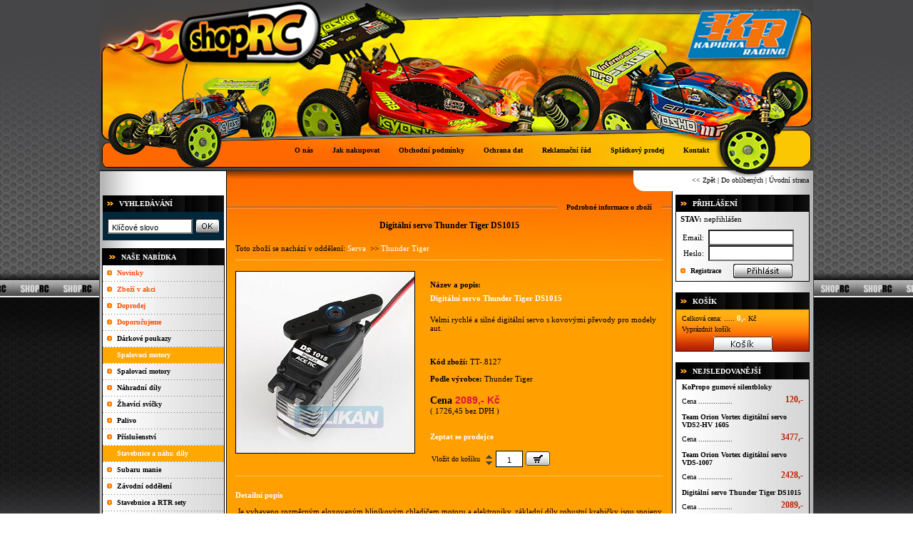

--- FILE ---
content_type: text/html
request_url: http://www.shoprc.cz/zbozi/3483/Digitalni-servo-Thunder-Tiger-DS1015.htm
body_size: 24576
content:

<!DOCTYPE HTML PUBLIC "-//W3C//DTD HTML 4.01 Transitional//EN">
<html>
<head>
	<title>Digitální servo Thunder Tiger DS1015</title>
	<meta http-equiv="Content-Type" content="text/html; charset=windows-1250">
	<meta name="keywords" content="Digitální servo Thunder Tiger DS1015">
	<meta name="author" content="Kapička Racing">
	<meta name="description" content=" Velmi rychlé a silné digitální servo skovovými převody pro modely aut.  ">
	<META http-equiv="cache-control" content="no-cache">
	<META http-equiv="pragma" content="no-cache">
	<meta name="robots" CONTENT="INDEX,FOLLOW">
	<meta property="og:type" content="website" />
	<meta property="og:title" content="Digitální servo Thunder Tiger DS1015" />
	<meta property="og:description" content=" Velmi rychlé a silné digitální servo skovovými převody pro modely aut.  " />
	<meta property="og:image" content="http://www.shoprc.cz/Fotografie/Zbozi/250px/b_2.jpg" />
	<meta property="og:url" content="http://www.shoprc.cz/zbozi/3483/Digitalni-servo-Thunder-Tiger-DS1015.htm" />
	<meta property="og:site_name" content="Digitální servo Thunder Tiger DS1015" />
	<meta property="fb:admins" content="" />
	
	<script type="text/javascript" src="../../js/ekinfo.js"></script>
	<script type="text/javascript" src="../../js/prototype.js"></script>
	<script type="text/javascript" src="../../js/scriptaculous.js?load=effects"></script>
	<script type="text/javascript" src="../../js/lightbox.js"></script>
</head>
	<SCRIPT language=JavaScript>

	var bookmarkurl="http://www.shoprc.cz" 
	var bookmarktitle="Kapička Racing"

	function addbookmark(){ 
	if (document.all) 
	window.external.AddFavorite(bookmarkurl,bookmarktitle) 
	}

	function Rotace()
	{   
	kam = "http://www.shoprc.cz/rotator.asp?id=3483"
	window.open( kam,'cd','toolbar=0,location=0,status=0,menubar=0,scrollbars=0,resizable=0,width=640,height=480','3DRotator')
	}
</script>
<link rel="stylesheet" href="../../css/lightbox.css" type="text/css" media="screen">
<link  href="http://sablony.ekonstrukter.cz/sablony/345/telo.css" rel="stylesheet" type="text/css">
<body topmargin="0" leftmargin="0" bottommargin="0" rightmargin="0"
>
<span id="trail" style="visibility:hidden"></span><span id="trail2" style="visibility:hidden"></span>
<table cellpadding='0' cellspacing='0' class='indexdole' width='100%'><tr><td width='50%'></td><td style='vertical-align:top' width='1000'><table cellpadding='0' cellspacing='0' width='1000'><tr><td width='1000'><table cellpadding='0' cellspacing='2' class='datum'><tr><td width='100%'>&nbsp;<span class='datumfont'>Dnes je&nbsp;úterý 20.1.2026</span>&nbsp;</td></tr></table></td></tr></table></td><td width='50%'></td></tr></table><table cellpadding='0' cellspacing='0'  width='100%' class='indexlogo'><tr><td width='50%'></td><td style='vertical-align:top' width='1000'><table cellpadding='0' cellspacing='0' width='1000'><tr><td width='1000'><table cellpadding='0' cellspacing='0' class='logosek'><tr><td><div id='logo'></div></td></tr></table></td></tr></table></td><td width='50%'></td></tr></table><table cellpadding='0' cellspacing='0' width='100%' class='indexnahore'><tr><td width='50%'></td><td width='1000' valign='bottom'><table cellpadding='0' cellspacing='0' width='1000'><tr><td width='1000'><table cellpadding='0' cellspacing='0' width='100%'><tr><td style='vertical-align:bottom' width='100%'><table cellpadding='0' cellspacing='0' style='vertical-align:bottom' width='100%'><tr><td style='vertical-align:bottom' width='100%'><table cellpadding='0' cellspacing='0' class='listasikonama'><tr><td><table cellpadding='0' cellspacing='0'><tr><td class='buton1' id='buton1'></td><td class='buton2' id='buton55'><span class='fontvikone'>&nbsp;&nbsp;<a href='http://www.shoprc.cz/onas.asp' class='fontvikone' onmouseover="changestyle('1')" onmouseout="backstyle('1')">O nás</a>&nbsp;&nbsp;</span></td><td class='buton3' id='buton3'></td></tr></table></td><td><img alt='RC Auta' src='http://www.shoprc.cz/images/nic.gif' border='0' class='mezerameziikonama'></td><td><table cellpadding='0' cellspacing='0'><tr><td class='buton1' id='buton1_2'></td><td class='buton2' id='buton2_2'><span class='fontvikone'>&nbsp;&nbsp;<a href='http://www.shoprc.cz/jaknakupovat.asp' class='fontvikone' onmouseover="changestyle('2')" onmouseout="backstyle('2')">Jak nakupovat</a>&nbsp;&nbsp;</span></td><td class='buton3' id='buton3_2'></td></tr></table></td><td><img alt='RC Auta' src='http://www.shoprc.cz/images/nic.gif' border='0' class='mezerameziikonama'></td><td><table cellpadding='0' cellspacing='0'><tr><td class='buton1' id='buton1_6'></td><td class='buton2' id='buton2_6'><span class='fontvikone'>&nbsp;&nbsp;<a href='http://www.shoprc.cz/podminky.asp' class='fontvikone' onmouseover="changestyle('6')" onmouseout="backstyle('6')">Obchodní podmínky</a>&nbsp;&nbsp;</span></td><td class='buton3' id='buton3_6'></td></tr></table></td><td><img alt='RC Auta' src='http://www.shoprc.cz/images/nic.gif' border='0' class='mezerameziikonama'></td><td><table cellpadding='0' cellspacing='0'><tr><td class='buton1' id='buton1_3'></td><td class='buton2' id='buton2_3'><span class='fontvikone'>&nbsp;&nbsp;<a href='http://www.shoprc.cz/ochrana.asp' class='fontvikone' onmouseover="changestyle('3')" onmouseout="backstyle('3')">Ochrana dat</a>&nbsp;&nbsp;</span></td><td class='buton3' id='buton3_3'></td></tr></table></td><td><img alt='RC Auta' src='http://www.shoprc.cz/images/nic.gif' border='0' class='mezerameziikonama'></td><td><table cellpadding='0' cellspacing='0'><tr><td class='buton1' id='buton1_4'></td><td class='buton2' id='buton2_4'><span class='fontvikone'>&nbsp;&nbsp;<a href='http://www.shoprc.cz/reklamace.asp' class='fontvikone' onmouseover="changestyle('4')" onmouseout="backstyle('4')">Reklamační řád</a>&nbsp;&nbsp;</span></td><td class='buton3' id='buton3_4'></td></tr></table></td><td><img alt='RC Auta' src='http://www.shoprc.cz/images/nic.gif' border='0' class='mezerameziikonama'></td><td><table cellpadding='0' cellspacing='0'><tr><td class='buton1' id='buton1_7'></td><td class='buton2' id='buton2_7'><span class='fontvikone'>&nbsp;&nbsp;<a href='http://www.shoprc.cz/faq.asp' class='fontvikone' onmouseover="changestyle('7')" onmouseout="backstyle('7')">Splátkový prodej</a>&nbsp;&nbsp;</span></td><td class='buton3' id='buton3_7'></td></tr></table></td><td><img alt='RC Auta' src='http://www.shoprc.cz/images/nic.gif' border='0' class='mezerameziikonama'></td><td><table cellpadding='0' cellspacing='0'><tr><td class='buton1' id='buton1_5'></td><td class='buton2' id='buton2_5'><span class='fontvikone'>&nbsp;&nbsp;<a href='http://www.shoprc.cz/kontakt.asp' class='fontvikone' onmouseover="changestyle('5')" onmouseout="backstyle('5')">Kontakt</a>&nbsp;&nbsp;</span></td><td class='buton3' id='buton3_5'></td></tr></table></td></tr><tr><td colspan=13 class='listaodspodu'></td></tr></table></td></tr></table></td></tr></table></td></tr></table></td><td width='50%'></td></tr></table>
<table width="100%" cellpadding="0" cellspacing="0" height="100%" ><tr><td width="50%" height="100%">
<table width="100%" cellpadding="0" cellspacing="0" height="100%">
<tr>
<td width="100%" class="levyframe" height="100%">
</td>

<td width="1" class="linkaframe"><img src="http://www.shoprc.cz/images/nic.gif" alt="RC Auta" width=1 height=1 border=0></td>

</tr>
</table>
</td><td width="1000" align="center">
<table width="1000" cellpadding="0" cellspacing="0" height="100%">
<tr>
<!-- hornilista -->
<td width="100%"  valign="top" class="hornilista">
</td>
</tr>
<tr><td class='listicka'><table cellpadding='0' cellspacing='0' class='listickain'><tr><td><span class='listickafont'>&nbsp;&nbsp;<a href='javascript:history.back(1)' class='listickafont'><< Zpět</a> | <a href='javascript:addbookmark()' class='listickafont'>Do oblíbených</a> | <a href='http://www.shoprc.cz' class='listickafont'>Úvodní strana</a>&nbsp;&nbsp;</span></td></tr></table></td></tr>
<tr>
<td height="100%" width="100%">
<table cellpadding="0" cellspacing="0" height="100%">
<tr>
<td width="178" valign="top" class="vlevo" align="center"><img src="http://www.shoprc.cz/images/nic.gif" alt="RC Auta" height="5" border="0"><br>
<form action='http://www.shoprc.cz/search.asp' method='post' onsubmit='return validate2(this)' name='findform2' style='margin: 0 0 0 0;'><table cellpadding='0' cellspacing='1' width='172' class='hledanibarvaokraj'><tr><td><table cellpadding='0' cellspacing='0' width='100%' border='0'><tr><td width='100%'><table cellpadding='0' cellspacing='0' width='100%'><tr><td width=20 align='center'><img src='http://sablony.ekonstrukter.cz/sablony/345/odrazkahledani.gif' alt='Vyhledávání' border='0'></td><td align='left' class='hledanipozadi'><strong><span class='hledaninadpis'>VYHLEDÁVÁNÍ</span></strong></td><td class='hledaniobr'><img src='http://www.shoprc.cz/images/nic.gif' width='45' height='1' border='0' alt='Digitální servo Thunder Tiger DS1015'></td></tr></table></td></tr><tr><td class='hledani' style='vertical-align:middle' align='center' height='40' colspan='2'><input type='text' size=10 class='policko' name='qry' value=' Klíčové slovo' onfocus='clearfield()' style='vertical-align: middle;'>&nbsp;<input type='image' SRC='http://sablony.ekonstrukter.cz/sablony/345/ikony/hledani.gif' alt='Hledat' style='vertical-align: middle;border: none;'></td></tr></table></td></tr></table></form><table cellpadding='0' cellspacing='0'><tr><td class='mezihledanim'></td></tr></table><table class='oknobarvaokraj' cellpadding='0' cellspacing='1' width='172'><tr><td><table cellpadding='0' cellspacing='0' width='100%'  border='0'><tr><td align='right' style='vertical-align:middle'><img src='http://sablony.ekonstrukter.cz/sablony/345/ikona_nabidky.gif' border='0' alt='Naše nabídka'></td><td colspan='2'><table cellpadding='0' cellspacing='0' width='100%'><tr><td width='100%' class='nasenabidkapozadi'><strong><span class='nasenabidkanadpis'>NAŠE NABÍDKA</span></strong></td><td class='nasenabidkapod'><img src='http://www.shoprc.cz/images/nic.gif' width='45' height='1' border='0' alt='Digitální servo Thunder Tiger DS1015'></td></tr></table></td></tr><tr><td class='okno' colspan=3><table cellpadding=0 cellspacing=0><tr><td style='vertical-align:top' align='center' class='radekkategoriebarva2' id='radek10005'><img alt='Novinky' src='http://sablony.ekonstrukter.cz/sablony/345/sipkanabidka.gif' border='0' class='odrazka' align='top' id='sipkaakce10005'></td><td align='left' width='100%' id='radek210005' class='radekkategoriebarva2'><a href='http://www.shoprc.cz/novinky.asp' class='barvanovinky' onmouseover="sipkaakce10005.src='http://sablony.ekonstrukter.cz/sablony/345/sipkanabidkaover.gif';radek10005.className='radekkategoriebarvaponajeti';radek210005.className='radekkategoriebarvaponajeti';radek310005.className='radekkategoriebarvaponajeti'" onmouseout="sipkaakce10005.src='http://sablony.ekonstrukter.cz/sablony/345/sipkanabidka.gif';radek10005.className='radekkategoriebarva2';radek210005.className='radekkategoriebarva2';radek310005.className='radekkategoriebarva1'"><strong>Novinky</strong></a></td><td width='2' class='radekkategoriebarva2' id='radek310005'><img alt='Digitální servo Thunder Tiger DS1015' src='http://www.shoprc.cz/images/nic.gif' width=2 height=1 border=0></td></tr><tr><td colspan='3' class='linka' height='1'></td></tr><tr><td style='vertical-align:top' align='center' class='radekkategoriebarva2' id='radek10006'><img alt='Akce' src='http://sablony.ekonstrukter.cz/sablony/345/sipkanabidka.gif' border='0' class='odrazka' align='top' id='sipkaakce10006'></td><td align='left' width='100%' id='radek210006' class='radekkategoriebarva2'><a href='http://www.shoprc.cz/akce.asp' class='barvanovinky' onmouseover="sipkaakce10006.src='http://sablony.ekonstrukter.cz/sablony/345/sipkanabidkaover.gif';radek10006.className='radekkategoriebarvaponajeti';radek210006.className='radekkategoriebarvaponajeti';radek310006.className='radekkategoriebarvaponajeti'" onmouseout="sipkaakce10006.src='http://sablony.ekonstrukter.cz/sablony/345/sipkanabidka.gif';radek10006.className='radekkategoriebarva2';radek210006.className='radekkategoriebarva2';radek310006.className='radekkategoriebarva1'"><strong>Zboží v akci</strong></a></td><td width='2' class='radekkategoriebarva2' id='radek310006'><img alt='Digitální servo Thunder Tiger DS1015' src='http://www.shoprc.cz/images/nic.gif' width=2 height=1 border=0></td></tr><tr><td colspan='3' class='linka' height='1'></td></tr><tr><td style='vertical-align:top' align='center' class='radekkategoriebarva2' id='radek10007'><img alt='Slevy' src='http://sablony.ekonstrukter.cz/sablony/345/sipkanabidka.gif' border='0' class='odrazka' align='top' id='sipkaakce10007'></td><td align='left' width='100%' id='radek210007' class='radekkategoriebarva2'><a href='http://www.shoprc.cz/slevy.asp' class='barvanovinky' onmouseover="sipkaakce10007.src='http://sablony.ekonstrukter.cz/sablony/345/sipkanabidkaover.gif';radek10007.className='radekkategoriebarvaponajeti';radek210007.className='radekkategoriebarvaponajeti';radek310007.className='radekkategoriebarvaponajeti'" onmouseout="sipkaakce10007.src='http://sablony.ekonstrukter.cz/sablony/345/sipkanabidka.gif';radek10007.className='radekkategoriebarva2';radek210007.className='radekkategoriebarva2';radek310007.className='radekkategoriebarva1'"><strong>Doprodej</strong></a></td><td width='2' class='radekkategoriebarva2' id='radek310007'><img alt='Digitální servo Thunder Tiger DS1015' src='http://www.shoprc.cz/images/nic.gif' width=2 height=1 border=0></td></tr><tr><td colspan='3' class='linka' height='1'></td></tr><tr><td style='vertical-align:top' align='center' class='radekkategoriebarva2' id='radek10008'><img alt='Doporučujeme' src='http://sablony.ekonstrukter.cz/sablony/345/sipkanabidka.gif' border='0' class='odrazka' align='top' id='sipkaakce10008'></td><td align='left' width='100%' id='radek210008' class='radekkategoriebarva2'><a href='http://www.shoprc.cz/doporucujeme.asp' class='barvanovinky' onmouseover="sipkaakce10008.src='http://sablony.ekonstrukter.cz/sablony/345/sipkanabidkaover.gif';radek10008.className='radekkategoriebarvaponajeti';radek210008.className='radekkategoriebarvaponajeti';radek310008.className='radekkategoriebarvaponajeti'" onmouseout="sipkaakce10008.src='http://sablony.ekonstrukter.cz/sablony/345/sipkanabidka.gif';radek10008.className='radekkategoriebarva2';radek210008.className='radekkategoriebarva2';radek310008.className='radekkategoriebarva1'"><strong>Doporučujeme</strong></a></td><td width='2' class='radekkategoriebarva2' id='radek310008'><img alt='Digitální servo Thunder Tiger DS1015' src='http://www.shoprc.cz/images/nic.gif' width=2 height=1 border=0></td></tr><tr><td colspan='3' class='linka' height='1'></td></tr><tr><td align='center' class='radekkategoriebarva2' style='vertical-align:top' id='radek86001'><img src='http://sablony.ekonstrukter.cz/sablony/345/sipkanabidka.gif' class='odrazka' border='0' align='top' id='sipkaakce86001' alt='Dárkové poukazy'></td><td id='radek286001' align='left' width='100%' class='radekkategoriebarva2'><a class='pismokategorie' href='http://www.shoprc.cz/Darkove-poukazy/' onmouseover="roz('86001','345','2')" onmouseout="zhas('86001','345','2')">Dárkové poukazy</a></td><td width='5' class='radekkategoriebarva2' id='radek386001'><img src='http://www.shoprc.cz/images/nic.gif' width=5 height=1 border=0 alt='Digitální servo Thunder Tiger DS1015'></td></tr><tr><td colspan='3' class='linka' height='1'></td></tr><tr><td align='center' class='oddeleniradekbarva' style='vertical-align:top'><img src='http://www.shoprc.cz/images/nic.gif' class='odrazka' border='0' align='top' alt='Digitální servo Thunder Tiger DS1015'></td><td align='left' width='100%' class='oddeleniradekbarva'><span class='oddeleninadpis'>Spalovací motory</span></td><td width='5' class='oddeleniradekbarva'><img src='http://www.shoprc.cz/images/nic.gif' width=5 height=1 border=0 alt='Digitální servo Thunder Tiger DS1015'></td></tr><tr><td colspan='3' class='linka' height='1'></td></tr><tr><td align='center' class='radekkategoriebarva2' style='vertical-align:top' id='radek86003'><img src='http://sablony.ekonstrukter.cz/sablony/345/sipkanabidka.gif' class='odrazka' border='0' align='top' id='sipkaakce86003' alt='Spalovací motory'></td><td id='radek286003' align='left' width='100%' class='radekkategoriebarva2'><a class='pismokategorie' href='http://www.shoprc.cz/Spalovaci-motory/' onmouseover="roz('86003','345','2')" onmouseout="zhas('86003','345','2')">Spalovací motory</a></td><td width='5' class='radekkategoriebarva2' id='radek386003'><img src='http://www.shoprc.cz/images/nic.gif' width=5 height=1 border=0 alt='Digitální servo Thunder Tiger DS1015'></td></tr><tr><td colspan='3' class='linka' height='1'></td></tr><tr><td align='center' class='radekkategoriebarva1' style='vertical-align:top' id='radek86004'><img src='http://sablony.ekonstrukter.cz/sablony/345/sipkanabidka.gif' class='odrazka' border='0' align='top' id='sipkaakce86004' alt='Náhradní díly'></td><td id='radek286004' align='left' width='100%' class='radekkategoriebarva1'><a class='pismokategorie' href='http://www.shoprc.cz/Nahradni-dily/' onmouseover="roz('86004','345','1')" onmouseout="zhas('86004','345','1')">Náhradní díly</a></td><td width='5' class='radekkategoriebarva1' id='radek386004'><img src='http://www.shoprc.cz/images/nic.gif' width=5 height=1 border=0 alt='Digitální servo Thunder Tiger DS1015'></td></tr><tr><td colspan='3' class='linka' height='1'></td></tr><tr><td align='center' class='radekkategoriebarva2' style='vertical-align:top' id='radek86005'><img src='http://sablony.ekonstrukter.cz/sablony/345/sipkanabidka.gif' class='odrazka' border='0' align='top' id='sipkaakce86005' alt='Žhavící svíčky'></td><td id='radek286005' align='left' width='100%' class='radekkategoriebarva2'><a class='pismokategorie' href='http://www.shoprc.cz/Zhavici-svicky/' onmouseover="roz('86005','345','2')" onmouseout="zhas('86005','345','2')">Žhavící svíčky</a></td><td width='5' class='radekkategoriebarva2' id='radek386005'><img src='http://www.shoprc.cz/images/nic.gif' width=5 height=1 border=0 alt='Digitální servo Thunder Tiger DS1015'></td></tr><tr><td colspan='3' class='linka' height='1'></td></tr><tr><td align='center' class='radekkategoriebarva1' style='vertical-align:top' id='radek86006'><img src='http://sablony.ekonstrukter.cz/sablony/345/sipkanabidka.gif' class='odrazka' border='0' align='top' id='sipkaakce86006' alt='Palivo'></td><td id='radek286006' align='left' width='100%' class='radekkategoriebarva1'><a class='pismokategorie' href='http://www.shoprc.cz/Palivo/' onmouseover="roz('86006','345','1')" onmouseout="zhas('86006','345','1')">Palivo</a></td><td width='5' class='radekkategoriebarva1' id='radek386006'><img src='http://www.shoprc.cz/images/nic.gif' width=5 height=1 border=0 alt='Digitální servo Thunder Tiger DS1015'></td></tr><tr><td colspan='3' class='linka' height='1'></td></tr><tr><td align='center' class='radekkategoriebarva2' style='vertical-align:top' id='radek86007'><img src='http://sablony.ekonstrukter.cz/sablony/345/sipkanabidka.gif' class='odrazka' border='0' align='top' id='sipkaakce86007' alt='Příslušenství'></td><td id='radek286007' align='left' width='100%' class='radekkategoriebarva2'><a class='pismokategorie' href='http://www.shoprc.cz/Prislusenstvi/' onmouseover="roz('86007','345','2')" onmouseout="zhas('86007','345','2')">Příslušenství</a></td><td width='5' class='radekkategoriebarva2' id='radek386007'><img src='http://www.shoprc.cz/images/nic.gif' width=5 height=1 border=0 alt='Digitální servo Thunder Tiger DS1015'></td></tr><tr><td colspan='3' class='linka' height='1'></td></tr><tr><td align='center' class='oddeleniradekbarva' style='vertical-align:top'><img src='http://www.shoprc.cz/images/nic.gif' class='odrazka' border='0' align='top' alt='Digitální servo Thunder Tiger DS1015'></td><td align='left' width='100%' class='oddeleniradekbarva'><span class='oddeleninadpis'>Stavebnice a náhr. díly</span></td><td width='5' class='oddeleniradekbarva'><img src='http://www.shoprc.cz/images/nic.gif' width=5 height=1 border=0 alt='Digitální servo Thunder Tiger DS1015'></td></tr><tr><td colspan='3' class='linka' height='1'></td></tr><tr><td align='center' class='radekkategoriebarva2' style='vertical-align:top' id='radek86009'><img src='http://sablony.ekonstrukter.cz/sablony/345/sipkanabidka.gif' class='odrazka' border='0' align='top' id='sipkaakce86009' alt='Subaru manie'></td><td id='radek286009' align='left' width='100%' class='radekkategoriebarva2'><a class='pismokategorie' href='http://www.shoprc.cz/Subaru-manie/' onmouseover="roz('86009','345','2')" onmouseout="zhas('86009','345','2')">Subaru manie</a></td><td width='5' class='radekkategoriebarva2' id='radek386009'><img src='http://www.shoprc.cz/images/nic.gif' width=5 height=1 border=0 alt='Digitální servo Thunder Tiger DS1015'></td></tr><tr><td colspan='3' class='linka' height='1'></td></tr><tr><td align='center' class='radekkategoriebarva1' style='vertical-align:top' id='radek86010'><img src='http://sablony.ekonstrukter.cz/sablony/345/sipkanabidka.gif' class='odrazka' border='0' align='top' id='sipkaakce86010' alt='Závodní oddělení'></td><td id='radek286010' align='left' width='100%' class='radekkategoriebarva1'><a class='pismokategorie' href='http://www.shoprc.cz/Zavodni-oddeleni/' onmouseover="roz('86010','345','1')" onmouseout="zhas('86010','345','1')">Závodní oddělení</a></td><td width='5' class='radekkategoriebarva1' id='radek386010'><img src='http://www.shoprc.cz/images/nic.gif' width=5 height=1 border=0 alt='Digitální servo Thunder Tiger DS1015'></td></tr><tr><td colspan='3' class='linka' height='1'></td></tr><tr><td align='center' class='radekkategoriebarva2' style='vertical-align:top' id='radek86011'><img src='http://sablony.ekonstrukter.cz/sablony/345/sipkanabidka.gif' class='odrazka' border='0' align='top' id='sipkaakce86011' alt='Stavebnice a RTR sety'></td><td id='radek286011' align='left' width='100%' class='radekkategoriebarva2'><a class='pismokategorie' href='http://www.shoprc.cz/Stavebnice-a-RTR-sety/' onmouseover="roz('86011','345','2')" onmouseout="zhas('86011','345','2')">Stavebnice a RTR sety</a></td><td width='5' class='radekkategoriebarva2' id='radek386011'><img src='http://www.shoprc.cz/images/nic.gif' width=5 height=1 border=0 alt='Digitální servo Thunder Tiger DS1015'></td></tr><tr><td colspan='3' class='linka' height='1'></td></tr><tr><td align='center' class='radekkategoriebarva1' style='vertical-align:top' id='radek86012'><img src='http://sablony.ekonstrukter.cz/sablony/345/sipkanabidka.gif' class='odrazka' border='0' align='top' id='sipkaakce86012' alt='Drony a kamery'></td><td id='radek286012' align='left' width='100%' class='radekkategoriebarva1'><a class='pismokategorie' href='http://www.shoprc.cz/Drony-a-kamery/' onmouseover="roz('86012','345','1')" onmouseout="zhas('86012','345','1')">Drony a kamery</a></td><td width='5' class='radekkategoriebarva1' id='radek386012'><img src='http://www.shoprc.cz/images/nic.gif' width=5 height=1 border=0 alt='Digitální servo Thunder Tiger DS1015'></td></tr><tr><td colspan='3' class='linka' height='1'></td></tr><tr><td align='center' class='radekkategoriebarva2' style='vertical-align:top' id='radek86013'><img src='http://sablony.ekonstrukter.cz/sablony/345/sipkanabidka.gif' class='odrazka' border='0' align='top' id='sipkaakce86013' alt='Náhradní díly podvozků'></td><td id='radek286013' align='left' width='100%' class='radekkategoriebarva2'><a class='pismokategorie' href='http://www.shoprc.cz/Nahradni-dily-podvozku/' onmouseover="roz('86013','345','2')" onmouseout="zhas('86013','345','2')">Náhradní díly podvozků</a></td><td width='5' class='radekkategoriebarva2' id='radek386013'><img src='http://www.shoprc.cz/images/nic.gif' width=5 height=1 border=0 alt='Digitální servo Thunder Tiger DS1015'></td></tr><tr><td colspan='3' class='linka' height='1'></td></tr><tr><td align='center' class='radekkategoriebarva1' style='vertical-align:top' id='radek86014'><img src='http://sablony.ekonstrukter.cz/sablony/345/sipkanabidka.gif' class='odrazka' border='0' align='top' id='sipkaakce86014' alt='Příslušenství Scale a Crawler'></td><td id='radek286014' align='left' width='100%' class='radekkategoriebarva1'><a class='pismokategorie' href='http://www.shoprc.cz/Prislusenstvi-Scale-a-Crawler/' onmouseover="roz('86014','345','1')" onmouseout="zhas('86014','345','1')">Příslušenství Scale a Crawler</a></td><td width='5' class='radekkategoriebarva1' id='radek386014'><img src='http://www.shoprc.cz/images/nic.gif' width=5 height=1 border=0 alt='Digitální servo Thunder Tiger DS1015'></td></tr><tr><td colspan='3' class='linka' height='1'></td></tr><tr><td align='center' class='radekkategoriebarva2' style='vertical-align:top' id='radek86015'><img src='http://sablony.ekonstrukter.cz/sablony/345/sipkanabidka.gif' class='odrazka' border='0' align='top' id='sipkaakce86015' alt='Příslušenství Route R246'></td><td id='radek286015' align='left' width='100%' class='radekkategoriebarva2'><a class='pismokategorie' href='http://www.shoprc.cz/Prislusenstvi-Route-R246/' onmouseover="roz('86015','345','2')" onmouseout="zhas('86015','345','2')">Příslušenství Route R246</a></td><td width='5' class='radekkategoriebarva2' id='radek386015'><img src='http://www.shoprc.cz/images/nic.gif' width=5 height=1 border=0 alt='Digitální servo Thunder Tiger DS1015'></td></tr><tr><td colspan='3' class='linka' height='1'></td></tr><tr><td align='center' class='oddeleniradekbarva' style='vertical-align:top'><img src='http://www.shoprc.cz/images/nic.gif' class='odrazka' border='0' align='top' alt='Digitální servo Thunder Tiger DS1015'></td><td align='left' width='100%' class='oddeleniradekbarva'><span class='oddeleninadpis' style='color:#0000FF'>Pneumatiky</span></td><td width='5' class='oddeleniradekbarva'><img src='http://www.shoprc.cz/images/nic.gif' width=5 height=1 border=0 alt='Digitální servo Thunder Tiger DS1015'></td></tr><tr><td colspan='3' class='linka' height='1'></td></tr><tr><td align='center' class='radekkategoriebarva2' style='vertical-align:top' id='radek86017'><img src='http://sablony.ekonstrukter.cz/sablony/345/sipkanabidka.gif' class='odrazka' border='0' align='top' id='sipkaakce86017' alt='Pneumatiky Buggy'></td><td id='radek286017' align='left' width='100%' class='radekkategoriebarva2'><a class='pismokategorie' href='http://www.shoprc.cz/Pneumatiky-Buggy/' onmouseover="roz('86017','345','2')" onmouseout="zhas('86017','345','2')">Pneumatiky Buggy</a></td><td width='5' class='radekkategoriebarva2' id='radek386017'><img src='http://www.shoprc.cz/images/nic.gif' width=5 height=1 border=0 alt='Digitální servo Thunder Tiger DS1015'></td></tr><tr><td colspan='3' class='linka' height='1'></td></tr><tr><td align='center' class='radekkategoriebarva1' style='vertical-align:top' id='radek86018'><img src='http://sablony.ekonstrukter.cz/sablony/345/sipkanabidka.gif' class='odrazka' border='0' align='top' id='sipkaakce86018' alt='Pneumatiky 1:12 On Road'></td><td id='radek286018' align='left' width='100%' class='radekkategoriebarva1'><a class='pismokategorie' href='http://www.shoprc.cz/Pneumatiky-1-12-On-Road/' onmouseover="roz('86018','345','1')" onmouseout="zhas('86018','345','1')">Pneumatiky 1:12 On Road</a></td><td width='5' class='radekkategoriebarva1' id='radek386018'><img src='http://www.shoprc.cz/images/nic.gif' width=5 height=1 border=0 alt='Digitální servo Thunder Tiger DS1015'></td></tr><tr><td colspan='3' class='linka' height='1'></td></tr><tr><td align='center' class='radekkategoriebarva2' style='vertical-align:top' id='radek86019'><img src='http://sablony.ekonstrukter.cz/sablony/345/sipkanabidka.gif' class='odrazka' border='0' align='top' id='sipkaakce86019' alt='Pneumatiky Truggy'></td><td id='radek286019' align='left' width='100%' class='radekkategoriebarva2'><a class='pismokategorie' href='http://www.shoprc.cz/Pneumatiky-Truggy/' onmouseover="roz('86019','345','2')" onmouseout="zhas('86019','345','2')">Pneumatiky Truggy</a></td><td width='5' class='radekkategoriebarva2' id='radek386019'><img src='http://www.shoprc.cz/images/nic.gif' width=5 height=1 border=0 alt='Digitální servo Thunder Tiger DS1015'></td></tr><tr><td colspan='3' class='linka' height='1'></td></tr><tr><td align='center' class='radekkategoriebarva1' style='vertical-align:top' id='radek86020'><img src='http://sablony.ekonstrukter.cz/sablony/345/sipkanabidka.gif' class='odrazka' border='0' align='top' id='sipkaakce86020' alt='Pneumatiky 1:10 Off Road'></td><td id='radek286020' align='left' width='100%' class='radekkategoriebarva1'><a class='pismokategorie' href='http://www.shoprc.cz/Pneumatiky-1-10-Off-Road/' onmouseover="roz('86020','345','1')" onmouseout="zhas('86020','345','1')">Pneumatiky 1:10 Off Road</a></td><td width='5' class='radekkategoriebarva1' id='radek386020'><img src='http://www.shoprc.cz/images/nic.gif' width=5 height=1 border=0 alt='Digitální servo Thunder Tiger DS1015'></td></tr><tr><td colspan='3' class='linka' height='1'></td></tr><tr><td align='center' class='radekkategoriebarva2' style='vertical-align:top' id='radek86021'><img src='http://sablony.ekonstrukter.cz/sablony/345/sipkanabidka.gif' class='odrazka' border='0' align='top' id='sipkaakce86021' alt='Pneumatiky 1:10 On Road'></td><td id='radek286021' align='left' width='100%' class='radekkategoriebarva2'><a class='pismokategorie' href='http://www.shoprc.cz/Pneumatiky-1-10-On-Road/' onmouseover="roz('86021','345','2')" onmouseout="zhas('86021','345','2')">Pneumatiky 1:10 On Road</a></td><td width='5' class='radekkategoriebarva2' id='radek386021'><img src='http://www.shoprc.cz/images/nic.gif' width=5 height=1 border=0 alt='Digitální servo Thunder Tiger DS1015'></td></tr><tr><td colspan='3' class='linka' height='1'></td></tr><tr><td align='center' class='radekkategoriebarva1' style='vertical-align:top' id='radek86022'><img src='http://sablony.ekonstrukter.cz/sablony/345/sipkanabidka.gif' class='odrazka' border='0' align='top' id='sipkaakce86022' alt='Pneumatiky Mini Inferno'></td><td id='radek286022' align='left' width='100%' class='radekkategoriebarva1'><a class='pismokategorie' href='http://www.shoprc.cz/Pneumatiky-Mini-Inferno/' onmouseover="roz('86022','345','1')" onmouseout="zhas('86022','345','1')">Pneumatiky Mini Inferno</a></td><td width='5' class='radekkategoriebarva1' id='radek386022'><img src='http://www.shoprc.cz/images/nic.gif' width=5 height=1 border=0 alt='Digitální servo Thunder Tiger DS1015'></td></tr><tr><td colspan='3' class='linka' height='1'></td></tr><tr><td align='center' class='radekkategoriebarva2' style='vertical-align:top' id='radek86023'><img src='http://sablony.ekonstrukter.cz/sablony/345/sipkanabidka.gif' class='odrazka' border='0' align='top' id='sipkaakce86023' alt='Pneumatiky 1:8 On Road'></td><td id='radek286023' align='left' width='100%' class='radekkategoriebarva2'><a class='pismokategorie' href='http://www.shoprc.cz/Pneumatiky-1-8-On-Road/' onmouseover="roz('86023','345','2')" onmouseout="zhas('86023','345','2')">Pneumatiky 1:8 On Road</a></td><td width='5' class='radekkategoriebarva2' id='radek386023'><img src='http://www.shoprc.cz/images/nic.gif' width=5 height=1 border=0 alt='Digitální servo Thunder Tiger DS1015'></td></tr><tr><td colspan='3' class='linka' height='1'></td></tr><tr><td align='center' class='radekkategoriebarva1' style='vertical-align:top' id='radek86024'><img src='http://sablony.ekonstrukter.cz/sablony/345/sipkanabidka.gif' class='odrazka' border='0' align='top' id='sipkaakce86024' alt='Příslušenství pneu'></td><td id='radek286024' align='left' width='100%' class='radekkategoriebarva1'><a class='pismokategorie' href='http://www.shoprc.cz/Prislusenstvi-pneu/' onmouseover="roz('86024','345','1')" onmouseout="zhas('86024','345','1')">Příslušenství pneu</a></td><td width='5' class='radekkategoriebarva1' id='radek386024'><img src='http://www.shoprc.cz/images/nic.gif' width=5 height=1 border=0 alt='Digitální servo Thunder Tiger DS1015'></td></tr><tr><td colspan='3' class='linka' height='1'></td></tr><tr><td align='center' class='oddeleniradekbarva' style='vertical-align:top'><img src='http://www.shoprc.cz/images/nic.gif' class='odrazka' border='0' align='top' alt='Digitální servo Thunder Tiger DS1015'></td><td align='left' width='100%' class='oddeleniradekbarva'><span class='oddeleninadpis' style='color:#0000FF'>Tuningy</span></td><td width='5' class='oddeleniradekbarva'><img src='http://www.shoprc.cz/images/nic.gif' width=5 height=1 border=0 alt='Digitální servo Thunder Tiger DS1015'></td></tr><tr><td colspan='3' class='linka' height='1'></td></tr><tr><td align='center' class='radekkategoriebarva1' style='vertical-align:top' id='radek86026'><img src='http://sablony.ekonstrukter.cz/sablony/345/sipkanabidka.gif' class='odrazka' border='0' align='top' id='sipkaakce86026' alt='Tuningy'></td><td id='radek286026' align='left' width='100%' class='radekkategoriebarva1'><a class='pismokategorie' href='http://www.shoprc.cz/Tuningy/' onmouseover="roz('86026','345','1')" onmouseout="zhas('86026','345','1')">Tuningy</a></td><td width='5' class='radekkategoriebarva1' id='radek386026'><img src='http://www.shoprc.cz/images/nic.gif' width=5 height=1 border=0 alt='Digitální servo Thunder Tiger DS1015'></td></tr><tr><td colspan='3' class='linka' height='1'></td></tr><tr><td align='center' class='oddeleniradekbarva' style='vertical-align:top'><img src='http://www.shoprc.cz/images/nic.gif' class='odrazka' border='0' align='top' alt='Digitální servo Thunder Tiger DS1015'></td><td align='left' width='100%' class='oddeleniradekbarva'><span class='oddeleninadpis' style='color:#0000FF'>Karoserie</span></td><td width='5' class='oddeleniradekbarva'><img src='http://www.shoprc.cz/images/nic.gif' width=5 height=1 border=0 alt='Digitální servo Thunder Tiger DS1015'></td></tr><tr><td colspan='3' class='linka' height='1'></td></tr><tr><td align='center' class='radekkategoriebarva1' style='vertical-align:top' id='radek86028'><img src='http://sablony.ekonstrukter.cz/sablony/345/sipkanabidka.gif' class='odrazka' border='0' align='top' id='sipkaakce86028' alt='Karoserie Off Road'></td><td id='radek286028' align='left' width='100%' class='radekkategoriebarva1'><a class='pismokategorie' href='http://www.shoprc.cz/Karoserie-Off-Road/' onmouseover="roz('86028','345','1')" onmouseout="zhas('86028','345','1')">Karoserie Off Road</a></td><td width='5' class='radekkategoriebarva1' id='radek386028'><img src='http://www.shoprc.cz/images/nic.gif' width=5 height=1 border=0 alt='Digitální servo Thunder Tiger DS1015'></td></tr><tr><td colspan='3' class='linka' height='1'></td></tr><tr><td align='center' class='radekkategoriebarva2' style='vertical-align:top' id='radek86029'><img src='http://sablony.ekonstrukter.cz/sablony/345/sipkanabidka.gif' class='odrazka' border='0' align='top' id='sipkaakce86029' alt='Zadní spojler'></td><td id='radek286029' align='left' width='100%' class='radekkategoriebarva2'><a class='pismokategorie' href='http://www.shoprc.cz/Zadni-spojler/' onmouseover="roz('86029','345','2')" onmouseout="zhas('86029','345','2')">Zadní spojler</a></td><td width='5' class='radekkategoriebarva2' id='radek386029'><img src='http://www.shoprc.cz/images/nic.gif' width=5 height=1 border=0 alt='Digitální servo Thunder Tiger DS1015'></td></tr><tr><td colspan='3' class='linka' height='1'></td></tr><tr><td align='center' class='radekkategoriebarva1' style='vertical-align:top' id='radek86030'><img src='http://sablony.ekonstrukter.cz/sablony/345/sipkanabidka.gif' class='odrazka' border='0' align='top' id='sipkaakce86030' alt='Příslušenství ke karoseriím'></td><td id='radek286030' align='left' width='100%' class='radekkategoriebarva1'><a class='pismokategorie' href='http://www.shoprc.cz/Prislusenstvi-ke-karoseriim/' onmouseover="roz('86030','345','1')" onmouseout="zhas('86030','345','1')">Příslušenství ke karoseriím</a></td><td width='5' class='radekkategoriebarva1' id='radek386030'><img src='http://www.shoprc.cz/images/nic.gif' width=5 height=1 border=0 alt='Digitální servo Thunder Tiger DS1015'></td></tr><tr><td colspan='3' class='linka' height='1'></td></tr><tr><td align='center' class='oddeleniradekbarva' style='vertical-align:top'><img src='http://www.shoprc.cz/images/nic.gif' class='odrazka' border='0' align='top' alt='Digitální servo Thunder Tiger DS1015'></td><td align='left' width='100%' class='oddeleniradekbarva'><span class='oddeleninadpis'>Elektronické příslušenství</span></td><td width='5' class='oddeleniradekbarva'><img src='http://www.shoprc.cz/images/nic.gif' width=5 height=1 border=0 alt='Digitální servo Thunder Tiger DS1015'></td></tr><tr><td colspan='3' class='linka' height='1'></td></tr><tr><td align='center' class='radekkategoriebarva1' style='vertical-align:top' id='radek86032'><img src='http://sablony.ekonstrukter.cz/sablony/345/sipkanabidka.gif' class='odrazka' border='0' align='top' id='sipkaakce86032' alt='Baterie AA a AAA'></td><td id='radek286032' align='left' width='100%' class='radekkategoriebarva1'><a class='pismokategorie' href='http://www.shoprc.cz/Baterie-AA-a-AAA/' onmouseover="roz('86032','345','1')" onmouseout="zhas('86032','345','1')">Baterie AA a AAA</a></td><td width='5' class='radekkategoriebarva1' id='radek386032'><img src='http://www.shoprc.cz/images/nic.gif' width=5 height=1 border=0 alt='Digitální servo Thunder Tiger DS1015'></td></tr><tr><td colspan='3' class='linka' height='1'></td></tr><tr><td align='center' class='radekkategoriebarva2' style='vertical-align:top' id='radek86033'><img src='http://sablony.ekonstrukter.cz/sablony/345/sipkanabidka.gif' class='odrazka' border='0' align='top' id='sipkaakce86033' alt='Přijimačové baterie'></td><td id='radek286033' align='left' width='100%' class='radekkategoriebarva2'><a class='pismokategorie' href='http://www.shoprc.cz/Prijimacove-baterie/' onmouseover="roz('86033','345','2')" onmouseout="zhas('86033','345','2')">Přijimačové baterie</a></td><td width='5' class='radekkategoriebarva2' id='radek386033'><img src='http://www.shoprc.cz/images/nic.gif' width=5 height=1 border=0 alt='Digitální servo Thunder Tiger DS1015'></td></tr><tr><td colspan='3' class='linka' height='1'></td></tr><tr><td align='center' class='radekkategoriebarva1' style='vertical-align:top' id='radek86034'><img src='http://sablony.ekonstrukter.cz/sablony/345/sipkanabidka.gif' class='odrazka' border='0' align='top' id='sipkaakce86034' alt='LiFe Rocket Packy'></td><td id='radek286034' align='left' width='100%' class='radekkategoriebarva1'><a class='pismokategorie' href='http://www.shoprc.cz/LiFe-Rocket-Packy/' onmouseover="roz('86034','345','1')" onmouseout="zhas('86034','345','1')">LiFe Rocket Packy</a></td><td width='5' class='radekkategoriebarva1' id='radek386034'><img src='http://www.shoprc.cz/images/nic.gif' width=5 height=1 border=0 alt='Digitální servo Thunder Tiger DS1015'></td></tr><tr><td colspan='3' class='linka' height='1'></td></tr><tr><td align='center' class='radekkategoriebarva2' style='vertical-align:top' id='radek86035'><img src='http://sablony.ekonstrukter.cz/sablony/345/sipkanabidka.gif' class='odrazka' border='0' align='top' id='sipkaakce86035' alt='LiPo baterie do aut'></td><td id='radek286035' align='left' width='100%' class='radekkategoriebarva2'><a class='pismokategorie' href='http://www.shoprc.cz/LiPo-baterie-do-aut/' onmouseover="roz('86035','345','2')" onmouseout="zhas('86035','345','2')">LiPo baterie do aut</a></td><td width='5' class='radekkategoriebarva2' id='radek386035'><img src='http://www.shoprc.cz/images/nic.gif' width=5 height=1 border=0 alt='Digitální servo Thunder Tiger DS1015'></td></tr><tr><td colspan='3' class='linka' height='1'></td></tr><tr><td align='center' class='radekkategoriebarva1' style='vertical-align:top' id='radek86036'><img src='http://sablony.ekonstrukter.cz/sablony/345/sipkanabidka.gif' class='odrazka' border='0' align='top' id='sipkaakce86036' alt='LiPo Rocket Packy'></td><td id='radek286036' align='left' width='100%' class='radekkategoriebarva1'><a class='pismokategorie' href='http://www.shoprc.cz/LiPo-Rocket-Packy/' onmouseover="roz('86036','345','1')" onmouseout="zhas('86036','345','1')">LiPo Rocket Packy</a></td><td width='5' class='radekkategoriebarva1' id='radek386036'><img src='http://www.shoprc.cz/images/nic.gif' width=5 height=1 border=0 alt='Digitální servo Thunder Tiger DS1015'></td></tr><tr><td colspan='3' class='linka' height='1'></td></tr><tr><td align='center' class='radekkategoriebarva2' style='vertical-align:top' id='radek86037'><img src='http://sablony.ekonstrukter.cz/sablony/345/sipkanabidka.gif' class='odrazka' border='0' align='top' id='sipkaakce86037' alt='LiPo Carbon Molecular'></td><td id='radek286037' align='left' width='100%' class='radekkategoriebarva2'><a class='pismokategorie' href='http://www.shoprc.cz/LiPo-Carbon-Molecular/' onmouseover="roz('86037','345','2')" onmouseout="zhas('86037','345','2')">LiPo Carbon Molecular</a></td><td width='5' class='radekkategoriebarva2' id='radek386037'><img src='http://www.shoprc.cz/images/nic.gif' width=5 height=1 border=0 alt='Digitální servo Thunder Tiger DS1015'></td></tr><tr><td colspan='3' class='linka' height='1'></td></tr><tr><td align='center' class='radekkategoriebarva1' style='vertical-align:top' id='radek86038'><img src='http://sablony.ekonstrukter.cz/sablony/345/sipkanabidka.gif' class='odrazka' border='0' align='top' id='sipkaakce86038' alt='LiPo Carbon Pro Packy'></td><td id='radek286038' align='left' width='100%' class='radekkategoriebarva1'><a class='pismokategorie' href='http://www.shoprc.cz/LiPo-Carbon-Pro-Packy/' onmouseover="roz('86038','345','1')" onmouseout="zhas('86038','345','1')">LiPo Carbon Pro Packy</a></td><td width='5' class='radekkategoriebarva1' id='radek386038'><img src='http://www.shoprc.cz/images/nic.gif' width=5 height=1 border=0 alt='Digitální servo Thunder Tiger DS1015'></td></tr><tr><td colspan='3' class='linka' height='1'></td></tr><tr><td align='center' class='radekkategoriebarva2' style='vertical-align:top' id='radek86039'><img src='http://sablony.ekonstrukter.cz/sablony/345/sipkanabidka.gif' class='odrazka' border='0' align='top' id='sipkaakce86039' alt='NiMh Rocket Packy'></td><td id='radek286039' align='left' width='100%' class='radekkategoriebarva2'><a class='pismokategorie' href='http://www.shoprc.cz/NiMh-Rocket-Packy/' onmouseover="roz('86039','345','2')" onmouseout="zhas('86039','345','2')">NiMh Rocket Packy</a></td><td width='5' class='radekkategoriebarva2' id='radek386039'><img src='http://www.shoprc.cz/images/nic.gif' width=5 height=1 border=0 alt='Digitální servo Thunder Tiger DS1015'></td></tr><tr><td colspan='3' class='linka' height='1'></td></tr><tr><td align='center' class='radekkategoriebarva1' style='vertical-align:top' id='radek86040'><img src='http://sablony.ekonstrukter.cz/sablony/345/sipkanabidka.gif' class='odrazka' border='0' align='top' id='sipkaakce86040' alt='NiMh Super Duty Packy'></td><td id='radek286040' align='left' width='100%' class='radekkategoriebarva1'><a class='pismokategorie' href='http://www.shoprc.cz/NiMh-Super-Duty-Packy/' onmouseover="roz('86040','345','1')" onmouseout="zhas('86040','345','1')">NiMh Super Duty Packy</a></td><td width='5' class='radekkategoriebarva1' id='radek386040'><img src='http://www.shoprc.cz/images/nic.gif' width=5 height=1 border=0 alt='Digitální servo Thunder Tiger DS1015'></td></tr><tr><td colspan='3' class='linka' height='1'></td></tr><tr><td align='center' class='radekkategoriebarva2' style='vertical-align:top' id='radek86041'><img src='http://sablony.ekonstrukter.cz/sablony/345/sipkanabidka.gif' class='odrazka' border='0' align='top' id='sipkaakce86041' alt='Combosety'></td><td id='radek286041' align='left' width='100%' class='radekkategoriebarva2'><a class='pismokategorie' href='http://www.shoprc.cz/Combosety/' onmouseover="roz('86041','345','2')" onmouseout="zhas('86041','345','2')">Combosety</a></td><td width='5' class='radekkategoriebarva2' id='radek386041'><img src='http://www.shoprc.cz/images/nic.gif' width=5 height=1 border=0 alt='Digitální servo Thunder Tiger DS1015'></td></tr><tr><td colspan='3' class='linka' height='1'></td></tr><tr><td align='center' class='radekkategoriebarva1' style='vertical-align:top' id='radek86042'><img src='http://sablony.ekonstrukter.cz/sablony/345/sipkanabidka.gif' class='odrazka' border='0' align='top' id='sipkaakce86042' alt='Kabely, konektory, vypínače'></td><td id='radek286042' align='left' width='100%' class='radekkategoriebarva1'><a class='pismokategorie' href='http://www.shoprc.cz/Kabely--konektory--vypinace/' onmouseover="roz('86042','345','1')" onmouseout="zhas('86042','345','1')">Kabely, konektory, vypínače</a></td><td width='5' class='radekkategoriebarva1' id='radek386042'><img src='http://www.shoprc.cz/images/nic.gif' width=5 height=1 border=0 alt='Digitální servo Thunder Tiger DS1015'></td></tr><tr><td colspan='3' class='linka' height='1'></td></tr><tr><td align='center' class='radekkategoriebarva2' style='vertical-align:top' id='radek86043'><img src='http://sablony.ekonstrukter.cz/sablony/345/sipkanabidka.gif' class='odrazka' border='0' align='top' id='sipkaakce86043' alt='Regulátory'></td><td id='radek286043' align='left' width='100%' class='radekkategoriebarva2'><a class='pismokategorie' href='http://www.shoprc.cz/Regulatory/' onmouseover="roz('86043','345','2')" onmouseout="zhas('86043','345','2')">Regulátory</a></td><td width='5' class='radekkategoriebarva2' id='radek386043'><img src='http://www.shoprc.cz/images/nic.gif' width=5 height=1 border=0 alt='Digitální servo Thunder Tiger DS1015'></td></tr><tr><td colspan='3' class='linka' height='1'></td></tr><tr><td align='center' class='radekkategoriebarva1' style='vertical-align:top' id='radek86044'><img src='http://sablony.ekonstrukter.cz/sablony/345/sipkanabidka.gif' class='odrazka' border='0' align='top' id='sipkaakce86044' alt='Chladiče a ventilátory'></td><td id='radek286044' align='left' width='100%' class='radekkategoriebarva1'><a class='pismokategorie' href='http://www.shoprc.cz/Chladice-a-ventilatory/' onmouseover="roz('86044','345','1')" onmouseout="zhas('86044','345','1')">Chladiče a ventilátory</a></td><td width='5' class='radekkategoriebarva1' id='radek386044'><img src='http://www.shoprc.cz/images/nic.gif' width=5 height=1 border=0 alt='Digitální servo Thunder Tiger DS1015'></td></tr><tr><td colspan='3' class='linka' height='1'></td></tr><tr><td align='center' class='radekkategoriebarva2' style='vertical-align:top' id='radek86045'><img src='http://sablony.ekonstrukter.cz/sablony/345/sipkanabidka.gif' class='odrazka' border='0' align='top' id='sipkaakce86045' alt='Nabíječky'></td><td id='radek286045' align='left' width='100%' class='radekkategoriebarva2'><a class='pismokategorie' href='http://www.shoprc.cz/Nabijecky/' onmouseover="roz('86045','345','2')" onmouseout="zhas('86045','345','2')">Nabíječky</a></td><td width='5' class='radekkategoriebarva2' id='radek386045'><img src='http://www.shoprc.cz/images/nic.gif' width=5 height=1 border=0 alt='Digitální servo Thunder Tiger DS1015'></td></tr><tr><td colspan='3' class='linka' height='1'></td></tr><tr><td align='center' class='radekkategoriebarva1' style='vertical-align:top' id='radek86046'><img src='http://sablony.ekonstrukter.cz/sablony/345/sipkanabidka.gif' class='odrazka' border='0' align='top' id='sipkaakce86046' alt='Stabilizované zdroje'></td><td id='radek286046' align='left' width='100%' class='radekkategoriebarva1'><a class='pismokategorie' href='http://www.shoprc.cz/Stabilizovane-zdroje/' onmouseover="roz('86046','345','1')" onmouseout="zhas('86046','345','1')">Stabilizované zdroje</a></td><td width='5' class='radekkategoriebarva1' id='radek386046'><img src='http://www.shoprc.cz/images/nic.gif' width=5 height=1 border=0 alt='Digitální servo Thunder Tiger DS1015'></td></tr><tr><td colspan='3' class='linka' height='1'></td></tr><tr><td align='center' class='radekkategoriebarva2' style='vertical-align:top' id='radek86047'><img src='http://sablony.ekonstrukter.cz/sablony/345/sipkanabidka.gif' class='odrazka' border='0' align='top' id='sipkaakce86047' alt='Závitové motory'></td><td id='radek286047' align='left' width='100%' class='radekkategoriebarva2'><a class='pismokategorie' href='http://www.shoprc.cz/Zavitove-motory/' onmouseover="roz('86047','345','2')" onmouseout="zhas('86047','345','2')">Závitové motory</a></td><td width='5' class='radekkategoriebarva2' id='radek386047'><img src='http://www.shoprc.cz/images/nic.gif' width=5 height=1 border=0 alt='Digitální servo Thunder Tiger DS1015'></td></tr><tr><td colspan='3' class='linka' height='1'></td></tr><tr><td align='center' class='radekkategoriebarva1' style='vertical-align:top' id='radek86048'><img src='http://sablony.ekonstrukter.cz/sablony/345/sipkanabidka.gif' class='odrazka' border='0' align='top' id='sipkaakce86048' alt='Střídavé motory Vortex'></td><td id='radek286048' align='left' width='100%' class='radekkategoriebarva1'><a class='pismokategorie' href='http://www.shoprc.cz/Stridave-motory-Vortex/' onmouseover="roz('86048','345','1')" onmouseout="zhas('86048','345','1')">Střídavé motory Vortex</a></td><td width='5' class='radekkategoriebarva1' id='radek386048'><img src='http://www.shoprc.cz/images/nic.gif' width=5 height=1 border=0 alt='Digitální servo Thunder Tiger DS1015'></td></tr><tr><td colspan='3' class='linka' height='1'></td></tr><tr><td align='center' class='radekkategoriebarva2' style='vertical-align:top' id='radek86049'><img src='http://sablony.ekonstrukter.cz/sablony/345/sipkanabidka.gif' class='odrazka' border='0' align='top' id='sipkaakce86049' alt='Střídavé motory Hobbywing'></td><td id='radek286049' align='left' width='100%' class='radekkategoriebarva2'><a class='pismokategorie' href='http://www.shoprc.cz/Stridave-motory-Hobbywing/' onmouseover="roz('86049','345','2')" onmouseout="zhas('86049','345','2')">Střídavé motory Hobbywing</a></td><td width='5' class='radekkategoriebarva2' id='radek386049'><img src='http://www.shoprc.cz/images/nic.gif' width=5 height=1 border=0 alt='Digitální servo Thunder Tiger DS1015'></td></tr><tr><td colspan='3' class='linka' height='1'></td></tr><tr><td align='center' class='radekkategoriebarva1' style='vertical-align:top' id='radek86050'><img src='http://sablony.ekonstrukter.cz/sablony/345/sipkanabidka.gif' class='odrazka' border='0' align='top' id='sipkaakce86050' alt='Střídavé motory'></td><td id='radek286050' align='left' width='100%' class='radekkategoriebarva1'><a class='pismokategorie' href='http://www.shoprc.cz/Stridave-motory/' onmouseover="roz('86050','345','1')" onmouseout="zhas('86050','345','1')">Střídavé motory</a></td><td width='5' class='radekkategoriebarva1' id='radek386050'><img src='http://www.shoprc.cz/images/nic.gif' width=5 height=1 border=0 alt='Digitální servo Thunder Tiger DS1015'></td></tr><tr><td colspan='3' class='linka' height='1'></td></tr><tr><td align='center' class='oddeleniradekbarva' style='vertical-align:top'><img src='http://www.shoprc.cz/images/nic.gif' class='odrazka' border='0' align='top' alt='Digitální servo Thunder Tiger DS1015'></td><td align='left' width='100%' class='oddeleniradekbarva'><span class='oddeleninadpis'>RC soupravy</span></td><td width='5' class='oddeleniradekbarva'><img src='http://www.shoprc.cz/images/nic.gif' width=5 height=1 border=0 alt='Digitální servo Thunder Tiger DS1015'></td></tr><tr><td colspan='3' class='linka' height='1'></td></tr><tr><td align='center' class='radekkategoriebarva1' style='vertical-align:top' id='radek86052'><img src='http://sablony.ekonstrukter.cz/sablony/345/sipkanabidka.gif' class='odrazka' border='0' align='top' id='sipkaakce86052' alt='RC soupravy'></td><td id='radek286052' align='left' width='100%' class='radekkategoriebarva1'><a class='pismokategorie' href='http://www.shoprc.cz/RC-soupravy/' onmouseover="roz('86052','345','1')" onmouseout="zhas('86052','345','1')">RC soupravy</a></td><td width='5' class='radekkategoriebarva1' id='radek386052'><img src='http://www.shoprc.cz/images/nic.gif' width=5 height=1 border=0 alt='Digitální servo Thunder Tiger DS1015'></td></tr><tr><td colspan='3' class='linka' height='1'></td></tr><tr><td align='center' class='radekkategoriebarva2' style='vertical-align:top' id='radek86053'><img src='http://sablony.ekonstrukter.cz/sablony/345/sipkanabidka.gif' class='odrazka' border='0' align='top' id='sipkaakce86053' alt='Serva'></td><td id='radek286053' align='left' width='100%' class='radekkategoriebarva2'><a class='pismokategorie' href='http://www.shoprc.cz/Serva/' onmouseover="roz('86053','345','2')" onmouseout="zhas('86053','345','2')">Serva</a></td><td width='5' class='radekkategoriebarva2' id='radek386053'><img src='http://www.shoprc.cz/images/nic.gif' width=5 height=1 border=0 alt='Digitální servo Thunder Tiger DS1015'></td></tr><tr><td colspan='3' class='linka' height='1'></td></tr><tr><td style='vertical-align:top' align='center' class='radekpodkategoriebarva' id='radek10001'><img src='http://sablony.ekonstrukter.cz/sablony/345/sipkapodnabidka.gif' class='odrazka' border='0' alt='RC Auta'  align='top' id='sipkapod10001'></td><td id='radek210001' align='left' width='100%' class='radekpodkategoriebarva'><div style='margin-left:5px;'><a class='pismopodkategorie' href='http://www.shoprc.cz/Serva/Sanwa/' onmouseover="sipkapod10001.src='http://sablony.ekonstrukter.cz/sablony/345/sipkapodnabidkaover.gif';radek10001.className='radekpodkategoriebarvaponajeti';radek210001.className='radekpodkategoriebarvaponajeti';radek310001.className='radekpodkategoriebarvaponajeti'" onmouseout="sipkapod10001.src='http://sablony.ekonstrukter.cz/sablony/345/sipkapodnabidka.gif';radek10001.className='radekpodkategoriebarva';radek210001.className='radekpodkategoriebarva';radek310001.className='radekpodkategoriebarva'">Sanwa</a></div></td><td width=5 class='radekpodkategoriebarva' id='radek310001'><img src='http://www.shoprc.cz/images/NIC.GIF' width=5 height=1 border=0 alt='RC Auta'></td></tr><td colspan='3' class='linka' height='1'></td><tr><td style='vertical-align:top' align='center' class='radekpodkategoriebarva' id='radek10002'><img src='http://sablony.ekonstrukter.cz/sablony/345/sipkapodnabidka.gif' class='odrazka' border='0' alt='RC Auta'  align='top' id='sipkapod10002'></td><td id='radek210002' align='left' width='100%' class='radekpodkategoriebarva'><div style='margin-left:5px;'><a class='pismopodkategorie' href='http://www.shoprc.cz/Serva/Team-Orion/' onmouseover="sipkapod10002.src='http://sablony.ekonstrukter.cz/sablony/345/sipkapodnabidkaover.gif';radek10002.className='radekpodkategoriebarvaponajeti';radek210002.className='radekpodkategoriebarvaponajeti';radek310002.className='radekpodkategoriebarvaponajeti'" onmouseout="sipkapod10002.src='http://sablony.ekonstrukter.cz/sablony/345/sipkapodnabidka.gif';radek10002.className='radekpodkategoriebarva';radek210002.className='radekpodkategoriebarva';radek310002.className='radekpodkategoriebarva'">Team Orion</a></div></td><td width=5 class='radekpodkategoriebarva' id='radek310002'><img src='http://www.shoprc.cz/images/NIC.GIF' width=5 height=1 border=0 alt='RC Auta'></td></tr><td colspan='3' class='linka' height='1'></td><tr><td style='vertical-align:top' align='center' class='radekpodkategoriebarva' id='radek10003'><img src='http://sablony.ekonstrukter.cz/sablony/345/sipkapodnabidka.gif' class='odrazka' border='0' alt='RC Auta'  align='top' id='sipkapod10003'></td><td id='radek210003' align='left' width='100%' class='radekpodkategoriebarva'><div style='margin-left:5px;'><a class='pismopodkategorie' href='http://www.shoprc.cz/Serva/KoPropo/' onmouseover="sipkapod10003.src='http://sablony.ekonstrukter.cz/sablony/345/sipkapodnabidkaover.gif';radek10003.className='radekpodkategoriebarvaponajeti';radek210003.className='radekpodkategoriebarvaponajeti';radek310003.className='radekpodkategoriebarvaponajeti'" onmouseout="sipkapod10003.src='http://sablony.ekonstrukter.cz/sablony/345/sipkapodnabidka.gif';radek10003.className='radekpodkategoriebarva';radek210003.className='radekpodkategoriebarva';radek310003.className='radekpodkategoriebarva'">KoPropo</a></div></td><td width=5 class='radekpodkategoriebarva' id='radek310003'><img src='http://www.shoprc.cz/images/NIC.GIF' width=5 height=1 border=0 alt='RC Auta'></td></tr><td colspan='3' class='linka' height='1'></td><tr><td style='vertical-align:top' align='center' class='radekpodkategoriebarva' id='radek10004'><img src='http://sablony.ekonstrukter.cz/sablony/345/sipkapodnabidka.gif' class='odrazka' border='0' alt='RC Auta'  align='top' id='sipkapod10004'></td><td id='radek210004' align='left' width='100%' class='radekpodkategoriebarva'><div style='margin-left:5px;'><a class='pismopodkategorie' href='http://www.shoprc.cz/Serva/Thunder-Tiger/' onmouseover="sipkapod10004.src='http://sablony.ekonstrukter.cz/sablony/345/sipkapodnabidkaover.gif';radek10004.className='radekpodkategoriebarvaponajeti';radek210004.className='radekpodkategoriebarvaponajeti';radek310004.className='radekpodkategoriebarvaponajeti'" onmouseout="sipkapod10004.src='http://sablony.ekonstrukter.cz/sablony/345/sipkapodnabidka.gif';radek10004.className='radekpodkategoriebarva';radek210004.className='radekpodkategoriebarva';radek310004.className='radekpodkategoriebarva'">Thunder Tiger</a></div></td><td width=5 class='radekpodkategoriebarva' id='radek310004'><img src='http://www.shoprc.cz/images/NIC.GIF' width=5 height=1 border=0 alt='RC Auta'></td></tr><td colspan='3' class='linka' height='1'></td><tr><td style='vertical-align:top' align='center' class='radekpodkategoriebarva' id='radek10005'><img src='http://sablony.ekonstrukter.cz/sablony/345/sipkapodnabidka.gif' class='odrazka' border='0' alt='RC Auta'  align='top' id='sipkapod10005'></td><td id='radek210005' align='left' width='100%' class='radekpodkategoriebarva'><div style='margin-left:5px;'><a class='pismopodkategorie' href='http://www.shoprc.cz/Serva/Prislusenstvi/' onmouseover="sipkapod10005.src='http://sablony.ekonstrukter.cz/sablony/345/sipkapodnabidkaover.gif';radek10005.className='radekpodkategoriebarvaponajeti';radek210005.className='radekpodkategoriebarvaponajeti';radek310005.className='radekpodkategoriebarvaponajeti'" onmouseout="sipkapod10005.src='http://sablony.ekonstrukter.cz/sablony/345/sipkapodnabidka.gif';radek10005.className='radekpodkategoriebarva';radek210005.className='radekpodkategoriebarva';radek310005.className='radekpodkategoriebarva'">Příslušenství</a></div></td><td width=5 class='radekpodkategoriebarva' id='radek310005'><img src='http://www.shoprc.cz/images/NIC.GIF' width=5 height=1 border=0 alt='RC Auta'></td></tr><td colspan='3' class='linka' height='1'></td><tr><td align='center' class='radekkategoriebarva1' style='vertical-align:top' id='radek86054'><img src='http://sablony.ekonstrukter.cz/sablony/345/sipkanabidka.gif' class='odrazka' border='0' align='top' id='sipkaakce86054' alt='Páky na serva'></td><td id='radek286054' align='left' width='100%' class='radekkategoriebarva1'><a class='pismokategorie' href='http://www.shoprc.cz/Paky-na-serva/' onmouseover="roz('86054','345','1')" onmouseout="zhas('86054','345','1')">Páky na serva</a></td><td width='5' class='radekkategoriebarva1' id='radek386054'><img src='http://www.shoprc.cz/images/nic.gif' width=5 height=1 border=0 alt='Digitální servo Thunder Tiger DS1015'></td></tr><tr><td colspan='3' class='linka' height='1'></td></tr><tr><td align='center' class='oddeleniradekbarva' style='vertical-align:top'><img src='http://www.shoprc.cz/images/nic.gif' class='odrazka' border='0' align='top' alt='Digitální servo Thunder Tiger DS1015'></td><td align='left' width='100%' class='oddeleniradekbarva'><span class='oddeleninadpis'>Oleje & lepidla & vazelíny & lepenky</span></td><td width='5' class='oddeleniradekbarva'><img src='http://www.shoprc.cz/images/nic.gif' width=5 height=1 border=0 alt='Digitální servo Thunder Tiger DS1015'></td></tr><tr><td colspan='3' class='linka' height='1'></td></tr><tr><td align='center' class='radekkategoriebarva1' style='vertical-align:top' id='radek86056'><img src='http://sablony.ekonstrukter.cz/sablony/345/sipkanabidka.gif' class='odrazka' border='0' align='top' id='sipkaakce86056' alt='Oleje na filtry'></td><td id='radek286056' align='left' width='100%' class='radekkategoriebarva1'><a class='pismokategorie' href='http://www.shoprc.cz/Oleje-na-filtry/' onmouseover="roz('86056','345','1')" onmouseout="zhas('86056','345','1')">Oleje na filtry</a></td><td width='5' class='radekkategoriebarva1' id='radek386056'><img src='http://www.shoprc.cz/images/nic.gif' width=5 height=1 border=0 alt='Digitální servo Thunder Tiger DS1015'></td></tr><tr><td colspan='3' class='linka' height='1'></td></tr><tr><td align='center' class='radekkategoriebarva2' style='vertical-align:top' id='radek86057'><img src='http://sablony.ekonstrukter.cz/sablony/345/sipkanabidka.gif' class='odrazka' border='0' align='top' id='sipkaakce86057' alt='Silikonové oleje'></td><td id='radek286057' align='left' width='100%' class='radekkategoriebarva2'><a class='pismokategorie' href='http://www.shoprc.cz/Silikonove-oleje/' onmouseover="roz('86057','345','2')" onmouseout="zhas('86057','345','2')">Silikonové oleje</a></td><td width='5' class='radekkategoriebarva2' id='radek386057'><img src='http://www.shoprc.cz/images/nic.gif' width=5 height=1 border=0 alt='Digitální servo Thunder Tiger DS1015'></td></tr><tr><td colspan='3' class='linka' height='1'></td></tr><tr><td align='center' class='radekkategoriebarva1' style='vertical-align:top' id='radek86058'><img src='http://sablony.ekonstrukter.cz/sablony/345/sipkanabidka.gif' class='odrazka' border='0' align='top' id='sipkaakce86058' alt='Vazelíny'></td><td id='radek286058' align='left' width='100%' class='radekkategoriebarva1'><a class='pismokategorie' href='http://www.shoprc.cz/Vazeliny/' onmouseover="roz('86058','345','1')" onmouseout="zhas('86058','345','1')">Vazelíny</a></td><td width='5' class='radekkategoriebarva1' id='radek386058'><img src='http://www.shoprc.cz/images/nic.gif' width=5 height=1 border=0 alt='Digitální servo Thunder Tiger DS1015'></td></tr><tr><td colspan='3' class='linka' height='1'></td></tr><tr><td align='center' class='radekkategoriebarva2' style='vertical-align:top' id='radek86059'><img src='http://sablony.ekonstrukter.cz/sablony/345/sipkanabidka.gif' class='odrazka' border='0' align='top' id='sipkaakce86059' alt='Spreje'></td><td id='radek286059' align='left' width='100%' class='radekkategoriebarva2'><a class='pismokategorie' href='http://www.shoprc.cz/Spreje/' onmouseover="roz('86059','345','2')" onmouseout="zhas('86059','345','2')">Spreje</a></td><td width='5' class='radekkategoriebarva2' id='radek386059'><img src='http://www.shoprc.cz/images/nic.gif' width=5 height=1 border=0 alt='Digitální servo Thunder Tiger DS1015'></td></tr><tr><td colspan='3' class='linka' height='1'></td></tr><tr><td align='center' class='radekkategoriebarva1' style='vertical-align:top' id='radek86060'><img src='http://sablony.ekonstrukter.cz/sablony/345/sipkanabidka.gif' class='odrazka' border='0' align='top' id='sipkaakce86060' alt='Lepidla'></td><td id='radek286060' align='left' width='100%' class='radekkategoriebarva1'><a class='pismokategorie' href='http://www.shoprc.cz/Lepidla/' onmouseover="roz('86060','345','1')" onmouseout="zhas('86060','345','1')">Lepidla</a></td><td width='5' class='radekkategoriebarva1' id='radek386060'><img src='http://www.shoprc.cz/images/nic.gif' width=5 height=1 border=0 alt='Digitální servo Thunder Tiger DS1015'></td></tr><tr><td colspan='3' class='linka' height='1'></td></tr><tr><td align='center' class='radekkategoriebarva2' style='vertical-align:top' id='radek86061'><img src='http://sablony.ekonstrukter.cz/sablony/345/sipkanabidka.gif' class='odrazka' border='0' align='top' id='sipkaakce86061' alt='Lepenky a stahovací pásky'></td><td id='radek286061' align='left' width='100%' class='radekkategoriebarva2'><a class='pismokategorie' href='http://www.shoprc.cz/Lepenky-a-stahovaci-pasky/' onmouseover="roz('86061','345','2')" onmouseout="zhas('86061','345','2')">Lepenky a stahovací pásky</a></td><td width='5' class='radekkategoriebarva2' id='radek386061'><img src='http://www.shoprc.cz/images/nic.gif' width=5 height=1 border=0 alt='Digitální servo Thunder Tiger DS1015'></td></tr><tr><td colspan='3' class='linka' height='1'></td></tr><tr><td align='center' class='radekkategoriebarva1' style='vertical-align:top' id='radek86062'><img src='http://sablony.ekonstrukter.cz/sablony/345/sipkanabidka.gif' class='odrazka' border='0' align='top' id='sipkaakce86062' alt='Ochranná lepidla'></td><td id='radek286062' align='left' width='100%' class='radekkategoriebarva1'><a class='pismokategorie' href='http://www.shoprc.cz/Ochranna-lepidla/' onmouseover="roz('86062','345','1')" onmouseout="zhas('86062','345','1')">Ochranná lepidla</a></td><td width='5' class='radekkategoriebarva1' id='radek386062'><img src='http://www.shoprc.cz/images/nic.gif' width=5 height=1 border=0 alt='Digitální servo Thunder Tiger DS1015'></td></tr><tr><td colspan='3' class='linka' height='1'></td></tr><tr><td align='center' class='oddeleniradekbarva' style='vertical-align:top'><img src='http://www.shoprc.cz/images/nic.gif' class='odrazka' border='0' align='top' alt='Digitální servo Thunder Tiger DS1015'></td><td align='left' width='100%' class='oddeleniradekbarva'><span class='oddeleninadpis'>Ložiska</span></td><td width='5' class='oddeleniradekbarva'><img src='http://www.shoprc.cz/images/nic.gif' width=5 height=1 border=0 alt='Digitální servo Thunder Tiger DS1015'></td></tr><tr><td colspan='3' class='linka' height='1'></td></tr><tr><td align='center' class='radekkategoriebarva1' style='vertical-align:top' id='radek86064'><img src='http://sablony.ekonstrukter.cz/sablony/345/sipkanabidka.gif' class='odrazka' border='0' align='top' id='sipkaakce86064' alt='Ložiska'></td><td id='radek286064' align='left' width='100%' class='radekkategoriebarva1'><a class='pismokategorie' href='http://www.shoprc.cz/Loziska/' onmouseover="roz('86064','345','1')" onmouseout="zhas('86064','345','1')">Ložiska</a></td><td width='5' class='radekkategoriebarva1' id='radek386064'><img src='http://www.shoprc.cz/images/nic.gif' width=5 height=1 border=0 alt='Digitální servo Thunder Tiger DS1015'></td></tr><tr><td colspan='3' class='linka' height='1'></td></tr><tr><td align='center' class='oddeleniradekbarva' style='vertical-align:top'><img src='http://www.shoprc.cz/images/nic.gif' class='odrazka' border='0' align='top' alt='Digitální servo Thunder Tiger DS1015'></td><td align='left' width='100%' class='oddeleniradekbarva'><span class='oddeleninadpis'>Nářadí</span></td><td width='5' class='oddeleniradekbarva'><img src='http://www.shoprc.cz/images/nic.gif' width=5 height=1 border=0 alt='Digitální servo Thunder Tiger DS1015'></td></tr><tr><td colspan='3' class='linka' height='1'></td></tr><tr><td align='center' class='radekkategoriebarva1' style='vertical-align:top' id='radek86066'><img src='http://sablony.ekonstrukter.cz/sablony/345/sipkanabidka.gif' class='odrazka' border='0' align='top' id='sipkaakce86066' alt='Nářadí'></td><td id='radek286066' align='left' width='100%' class='radekkategoriebarva1'><a class='pismokategorie' href='http://www.shoprc.cz/Naradi/' onmouseover="roz('86066','345','1')" onmouseout="zhas('86066','345','1')">Nářadí</a></td><td width='5' class='radekkategoriebarva1' id='radek386066'><img src='http://www.shoprc.cz/images/nic.gif' width=5 height=1 border=0 alt='Digitální servo Thunder Tiger DS1015'></td></tr><tr><td colspan='3' class='linka' height='1'></td></tr><tr><td align='center' class='oddeleniradekbarva' style='vertical-align:top'><img src='http://www.shoprc.cz/images/nic.gif' class='odrazka' border='0' align='top' alt='Digitální servo Thunder Tiger DS1015'></td><td align='left' width='100%' class='oddeleniradekbarva'><span class='oddeleninadpis' style='color:#0000FF'>Polepy</span></td><td width='5' class='oddeleniradekbarva'><img src='http://www.shoprc.cz/images/nic.gif' width=5 height=1 border=0 alt='Digitální servo Thunder Tiger DS1015'></td></tr><tr><td colspan='3' class='linka' height='1'></td></tr><tr><td align='center' class='radekkategoriebarva1' style='vertical-align:top' id='radek86068'><img src='http://sablony.ekonstrukter.cz/sablony/345/sipkanabidka.gif' class='odrazka' border='0' align='top' id='sipkaakce86068' alt='Samolepky'></td><td id='radek286068' align='left' width='100%' class='radekkategoriebarva1'><a class='pismokategorie' href='http://www.shoprc.cz/Samolepky/' onmouseover="roz('86068','345','1')" onmouseout="zhas('86068','345','1')">Samolepky</a></td><td width='5' class='radekkategoriebarva1' id='radek386068'><img src='http://www.shoprc.cz/images/nic.gif' width=5 height=1 border=0 alt='Digitální servo Thunder Tiger DS1015'></td></tr><tr><td colspan='3' class='linka' height='1'></td></tr><tr><td align='center' class='oddeleniradekbarva' style='vertical-align:top'><img src='http://www.shoprc.cz/images/nic.gif' class='odrazka' border='0' align='top' alt='Digitální servo Thunder Tiger DS1015'></td><td align='left' width='100%' class='oddeleniradekbarva'><span class='oddeleninadpis'>Oblečení a doplňky</span></td><td width='5' class='oddeleniradekbarva'><img src='http://www.shoprc.cz/images/nic.gif' width=5 height=1 border=0 alt='Digitální servo Thunder Tiger DS1015'></td></tr><tr><td colspan='3' class='linka' height='1'></td></tr><tr><td align='center' class='radekkategoriebarva1' style='vertical-align:top' id='radek86070'><img src='http://sablony.ekonstrukter.cz/sablony/345/sipkanabidka.gif' class='odrazka' border='0' align='top' id='sipkaakce86070' alt='Oblečení a doplňky'></td><td id='radek286070' align='left' width='100%' class='radekkategoriebarva1'><a class='pismokategorie' href='http://www.shoprc.cz/Obleceni-a-doplnky/' onmouseover="roz('86070','345','1')" onmouseout="zhas('86070','345','1')">Oblečení a doplňky</a></td><td width='5' class='radekkategoriebarva1' id='radek386070'><img src='http://www.shoprc.cz/images/nic.gif' width=5 height=1 border=0 alt='Digitální servo Thunder Tiger DS1015'></td></tr><tr><td colspan='3' class='linka' height='1'></td></tr><tr><td align='center' class='oddeleniradekbarva' style='vertical-align:top'><img src='http://www.shoprc.cz/images/nic.gif' class='odrazka' border='0' align='top' alt='Digitální servo Thunder Tiger DS1015'></td><td align='left' width='100%' class='oddeleniradekbarva'><span class='oddeleninadpis'>Časopisy</span></td><td width='5' class='oddeleniradekbarva'><img src='http://www.shoprc.cz/images/nic.gif' width=5 height=1 border=0 alt='Digitální servo Thunder Tiger DS1015'></td></tr><tr><td colspan='3' class='linka' height='1'></td></tr><tr><td align='center' class='radekkategoriebarva1' style='vertical-align:top' id='radek86072'><img src='http://sablony.ekonstrukter.cz/sablony/345/sipkanabidka.gif' class='odrazka' border='0' align='top' id='sipkaakce86072' alt='Časopisy, katalogy'></td><td id='radek286072' align='left' width='100%' class='radekkategoriebarva1'><a class='pismokategorie' href='http://www.shoprc.cz/Casopisy--katalogy/' onmouseover="roz('86072','345','1')" onmouseout="zhas('86072','345','1')">Časopisy, katalogy</a></td><td width='5' class='radekkategoriebarva1' id='radek386072'><img src='http://www.shoprc.cz/images/nic.gif' width=5 height=1 border=0 alt='Digitální servo Thunder Tiger DS1015'></td></tr><tr><td colspan='3' class='linka' height='1'></td></tr><tr><td align='center' class='oddeleniradekbarva' style='vertical-align:top'><img src='http://www.shoprc.cz/images/nic.gif' class='odrazka' border='0' align='top' alt='Digitální servo Thunder Tiger DS1015'></td><td align='left' width='100%' class='oddeleniradekbarva'><span class='oddeleninadpis'>Podle podle výrobce</span></td><td width='5' class='oddeleniradekbarva'><img src='http://www.shoprc.cz/images/nic.gif' width=5 height=1 border=0 alt='Digitální servo Thunder Tiger DS1015'></td></tr><tr><td colspan='3' class='linka' height='1'></td></tr><tr><td align='center' class='radekkategoriebarva2' style='vertical-align:top' id='radek86073'><img src='http://sablony.ekonstrukter.cz/sablony/345/sipkanabidka.gif' class='odrazka' border='0' align='top' id='sipkaakce86073' alt='AKA'></td><td id='radek286073' align='left' width='100%' class='radekkategoriebarva2'><a class='pismokategorie' href='http://www.shoprc.cz/AKA' onmouseover="sipkaakce86073.src='http://sablony.ekonstrukter.cz/sablony/345/sipkanabidkaover.gif';radek86073.className='radekkategoriebarvaponajeti';radek286073.className='radekkategoriebarvaponajeti'" onmouseout="sipkaakce86073.src='http://sablony.ekonstrukter.cz/sablony/345/sipkanabidka.gif';radek86073.className='radekkategoriebarva2';radek286073.className='radekkategoriebarva2'">AKA</a></td><td width='5'><img src='http://www.shoprc.cz/images/nic.gif' width=5 height=1 border=0 alt='Digitální servo Thunder Tiger DS1015'></td></tr><tr><td colspan='3' class='linka' height='1'></td></tr><tr><td align='center' class='radekkategoriebarva1' style='vertical-align:top' id='radek86074'><img src='http://sablony.ekonstrukter.cz/sablony/345/sipkanabidka.gif' class='odrazka' border='0' align='top' id='sipkaakce86074' alt='Answer RC'></td><td id='radek286074' align='left' width='100%' class='radekkategoriebarva1'><a class='pismokategorie' href='http://www.shoprc.cz/Answer-RC' onmouseover="sipkaakce86074.src='http://sablony.ekonstrukter.cz/sablony/345/sipkanabidkaover.gif';radek86074.className='radekkategoriebarvaponajeti';radek286074.className='radekkategoriebarvaponajeti'" onmouseout="sipkaakce86074.src='http://sablony.ekonstrukter.cz/sablony/345/sipkanabidka.gif';radek86074.className='radekkategoriebarva1';radek286074.className='radekkategoriebarva1'">Answer RC</a></td><td width='5'><img src='http://www.shoprc.cz/images/nic.gif' width=5 height=1 border=0 alt='Digitální servo Thunder Tiger DS1015'></td></tr><tr><td colspan='3' class='linka' height='1'></td></tr><tr><td align='center' class='radekkategoriebarva2' style='vertical-align:top' id='radek86075'><img src='http://sablony.ekonstrukter.cz/sablony/345/sipkanabidka.gif' class='odrazka' border='0' align='top' id='sipkaakce86075' alt='Arrowmax'></td><td id='radek286075' align='left' width='100%' class='radekkategoriebarva2'><a class='pismokategorie' href='http://www.shoprc.cz/Arrowmax' onmouseover="sipkaakce86075.src='http://sablony.ekonstrukter.cz/sablony/345/sipkanabidkaover.gif';radek86075.className='radekkategoriebarvaponajeti';radek286075.className='radekkategoriebarvaponajeti'" onmouseout="sipkaakce86075.src='http://sablony.ekonstrukter.cz/sablony/345/sipkanabidka.gif';radek86075.className='radekkategoriebarva2';radek286075.className='radekkategoriebarva2'">Arrowmax</a></td><td width='5'><img src='http://www.shoprc.cz/images/nic.gif' width=5 height=1 border=0 alt='Digitální servo Thunder Tiger DS1015'></td></tr><tr><td colspan='3' class='linka' height='1'></td></tr><tr><td align='center' class='radekkategoriebarva1' style='vertical-align:top' id='radek86076'><img src='http://sablony.ekonstrukter.cz/sablony/345/sipkanabidka.gif' class='odrazka' border='0' align='top' id='sipkaakce86076' alt='AVID'></td><td id='radek286076' align='left' width='100%' class='radekkategoriebarva1'><a class='pismokategorie' href='http://www.shoprc.cz/AVID' onmouseover="sipkaakce86076.src='http://sablony.ekonstrukter.cz/sablony/345/sipkanabidkaover.gif';radek86076.className='radekkategoriebarvaponajeti';radek286076.className='radekkategoriebarvaponajeti'" onmouseout="sipkaakce86076.src='http://sablony.ekonstrukter.cz/sablony/345/sipkanabidka.gif';radek86076.className='radekkategoriebarva1';radek286076.className='radekkategoriebarva1'">AVID</a></td><td width='5'><img src='http://www.shoprc.cz/images/nic.gif' width=5 height=1 border=0 alt='Digitální servo Thunder Tiger DS1015'></td></tr><tr><td colspan='3' class='linka' height='1'></td></tr><tr><td align='center' class='radekkategoriebarva2' style='vertical-align:top' id='radek86077'><img src='http://sablony.ekonstrukter.cz/sablony/345/sipkanabidka.gif' class='odrazka' border='0' align='top' id='sipkaakce86077' alt='Bitty Design'></td><td id='radek286077' align='left' width='100%' class='radekkategoriebarva2'><a class='pismokategorie' href='http://www.shoprc.cz/Bitty-Design' onmouseover="sipkaakce86077.src='http://sablony.ekonstrukter.cz/sablony/345/sipkanabidkaover.gif';radek86077.className='radekkategoriebarvaponajeti';radek286077.className='radekkategoriebarvaponajeti'" onmouseout="sipkaakce86077.src='http://sablony.ekonstrukter.cz/sablony/345/sipkanabidka.gif';radek86077.className='radekkategoriebarva2';radek286077.className='radekkategoriebarva2'">Bitty Design</a></td><td width='5'><img src='http://www.shoprc.cz/images/nic.gif' width=5 height=1 border=0 alt='Digitální servo Thunder Tiger DS1015'></td></tr><tr><td colspan='3' class='linka' height='1'></td></tr><tr><td align='center' class='radekkategoriebarva1' style='vertical-align:top' id='radek86078'><img src='http://sablony.ekonstrukter.cz/sablony/345/sipkanabidka.gif' class='odrazka' border='0' align='top' id='sipkaakce86078' alt='DE Racing'></td><td id='radek286078' align='left' width='100%' class='radekkategoriebarva1'><a class='pismokategorie' href='http://www.shoprc.cz/DE-Racing' onmouseover="sipkaakce86078.src='http://sablony.ekonstrukter.cz/sablony/345/sipkanabidkaover.gif';radek86078.className='radekkategoriebarvaponajeti';radek286078.className='radekkategoriebarvaponajeti'" onmouseout="sipkaakce86078.src='http://sablony.ekonstrukter.cz/sablony/345/sipkanabidka.gif';radek86078.className='radekkategoriebarva1';radek286078.className='radekkategoriebarva1'">DE Racing</a></td><td width='5'><img src='http://www.shoprc.cz/images/nic.gif' width=5 height=1 border=0 alt='Digitální servo Thunder Tiger DS1015'></td></tr><tr><td colspan='3' class='linka' height='1'></td></tr><tr><td align='center' class='radekkategoriebarva2' style='vertical-align:top' id='radek86079'><img src='http://sablony.ekonstrukter.cz/sablony/345/sipkanabidka.gif' class='odrazka' border='0' align='top' id='sipkaakce86079' alt='Dialed Inc.'></td><td id='radek286079' align='left' width='100%' class='radekkategoriebarva2'><a class='pismokategorie' href='http://www.shoprc.cz/Dialed-Inc-' onmouseover="sipkaakce86079.src='http://sablony.ekonstrukter.cz/sablony/345/sipkanabidkaover.gif';radek86079.className='radekkategoriebarvaponajeti';radek286079.className='radekkategoriebarvaponajeti'" onmouseout="sipkaakce86079.src='http://sablony.ekonstrukter.cz/sablony/345/sipkanabidka.gif';radek86079.className='radekkategoriebarva2';radek286079.className='radekkategoriebarva2'">Dialed Inc.</a></td><td width='5'><img src='http://www.shoprc.cz/images/nic.gif' width=5 height=1 border=0 alt='Digitální servo Thunder Tiger DS1015'></td></tr><tr><td colspan='3' class='linka' height='1'></td></tr><tr><td align='center' class='radekkategoriebarva1' style='vertical-align:top' id='radek86080'><img src='http://sablony.ekonstrukter.cz/sablony/345/sipkanabidka.gif' class='odrazka' border='0' align='top' id='sipkaakce86080' alt='DJI'></td><td id='radek286080' align='left' width='100%' class='radekkategoriebarva1'><a class='pismokategorie' href='http://www.shoprc.cz/DJI' onmouseover="sipkaakce86080.src='http://sablony.ekonstrukter.cz/sablony/345/sipkanabidkaover.gif';radek86080.className='radekkategoriebarvaponajeti';radek286080.className='radekkategoriebarvaponajeti'" onmouseout="sipkaakce86080.src='http://sablony.ekonstrukter.cz/sablony/345/sipkanabidka.gif';radek86080.className='radekkategoriebarva1';radek286080.className='radekkategoriebarva1'">DJI</a></td><td width='5'><img src='http://www.shoprc.cz/images/nic.gif' width=5 height=1 border=0 alt='Digitální servo Thunder Tiger DS1015'></td></tr><tr><td colspan='3' class='linka' height='1'></td></tr><tr><td align='center' class='radekkategoriebarva2' style='vertical-align:top' id='radek86081'><img src='http://sablony.ekonstrukter.cz/sablony/345/sipkanabidka.gif' class='odrazka' border='0' align='top' id='sipkaakce86081' alt='FG Modellsport'></td><td id='radek286081' align='left' width='100%' class='radekkategoriebarva2'><a class='pismokategorie' href='http://www.shoprc.cz/FG-Modellsport' onmouseover="sipkaakce86081.src='http://sablony.ekonstrukter.cz/sablony/345/sipkanabidkaover.gif';radek86081.className='radekkategoriebarvaponajeti';radek286081.className='radekkategoriebarvaponajeti'" onmouseout="sipkaakce86081.src='http://sablony.ekonstrukter.cz/sablony/345/sipkanabidka.gif';radek86081.className='radekkategoriebarva2';radek286081.className='radekkategoriebarva2'">FG Modellsport</a></td><td width='5'><img src='http://www.shoprc.cz/images/nic.gif' width=5 height=1 border=0 alt='Digitální servo Thunder Tiger DS1015'></td></tr><tr><td colspan='3' class='linka' height='1'></td></tr><tr><td align='center' class='radekkategoriebarva1' style='vertical-align:top' id='radek86082'><img src='http://sablony.ekonstrukter.cz/sablony/345/sipkanabidka.gif' class='odrazka' border='0' align='top' id='sipkaakce86082' alt='Fioroni'></td><td id='radek286082' align='left' width='100%' class='radekkategoriebarva1'><a class='pismokategorie' href='http://www.shoprc.cz/Fioroni' onmouseover="sipkaakce86082.src='http://sablony.ekonstrukter.cz/sablony/345/sipkanabidkaover.gif';radek86082.className='radekkategoriebarvaponajeti';radek286082.className='radekkategoriebarvaponajeti'" onmouseout="sipkaakce86082.src='http://sablony.ekonstrukter.cz/sablony/345/sipkanabidka.gif';radek86082.className='radekkategoriebarva1';radek286082.className='radekkategoriebarva1'">Fioroni</a></td><td width='5'><img src='http://www.shoprc.cz/images/nic.gif' width=5 height=1 border=0 alt='Digitální servo Thunder Tiger DS1015'></td></tr><tr><td colspan='3' class='linka' height='1'></td></tr><tr><td align='center' class='radekkategoriebarva2' style='vertical-align:top' id='radek86083'><img src='http://sablony.ekonstrukter.cz/sablony/345/sipkanabidka.gif' class='odrazka' border='0' align='top' id='sipkaakce86083' alt='Futaba'></td><td id='radek286083' align='left' width='100%' class='radekkategoriebarva2'><a class='pismokategorie' href='http://www.shoprc.cz/Futaba' onmouseover="sipkaakce86083.src='http://sablony.ekonstrukter.cz/sablony/345/sipkanabidkaover.gif';radek86083.className='radekkategoriebarvaponajeti';radek286083.className='radekkategoriebarvaponajeti'" onmouseout="sipkaakce86083.src='http://sablony.ekonstrukter.cz/sablony/345/sipkanabidka.gif';radek86083.className='radekkategoriebarva2';radek286083.className='radekkategoriebarva2'">Futaba</a></td><td width='5'><img src='http://www.shoprc.cz/images/nic.gif' width=5 height=1 border=0 alt='Digitální servo Thunder Tiger DS1015'></td></tr><tr><td colspan='3' class='linka' height='1'></td></tr><tr><td align='center' class='radekkategoriebarva1' style='vertical-align:top' id='radek86084'><img src='http://sablony.ekonstrukter.cz/sablony/345/sipkanabidka.gif' class='odrazka' border='0' align='top' id='sipkaakce86084' alt='GHEA'></td><td id='radek286084' align='left' width='100%' class='radekkategoriebarva1'><a class='pismokategorie' href='http://www.shoprc.cz/GHEA' onmouseover="sipkaakce86084.src='http://sablony.ekonstrukter.cz/sablony/345/sipkanabidkaover.gif';radek86084.className='radekkategoriebarvaponajeti';radek286084.className='radekkategoriebarvaponajeti'" onmouseout="sipkaakce86084.src='http://sablony.ekonstrukter.cz/sablony/345/sipkanabidka.gif';radek86084.className='radekkategoriebarva1';radek286084.className='radekkategoriebarva1'">GHEA</a></td><td width='5'><img src='http://www.shoprc.cz/images/nic.gif' width=5 height=1 border=0 alt='Digitální servo Thunder Tiger DS1015'></td></tr><tr><td colspan='3' class='linka' height='1'></td></tr><tr><td align='center' class='radekkategoriebarva2' style='vertical-align:top' id='radek86085'><img src='http://sablony.ekonstrukter.cz/sablony/345/sipkanabidka.gif' class='odrazka' border='0' align='top' id='sipkaakce86085' alt='Graupner'></td><td id='radek286085' align='left' width='100%' class='radekkategoriebarva2'><a class='pismokategorie' href='http://www.shoprc.cz/Graupner' onmouseover="sipkaakce86085.src='http://sablony.ekonstrukter.cz/sablony/345/sipkanabidkaover.gif';radek86085.className='radekkategoriebarvaponajeti';radek286085.className='radekkategoriebarvaponajeti'" onmouseout="sipkaakce86085.src='http://sablony.ekonstrukter.cz/sablony/345/sipkanabidka.gif';radek86085.className='radekkategoriebarva2';radek286085.className='radekkategoriebarva2'">Graupner</a></td><td width='5'><img src='http://www.shoprc.cz/images/nic.gif' width=5 height=1 border=0 alt='Digitální servo Thunder Tiger DS1015'></td></tr><tr><td colspan='3' class='linka' height='1'></td></tr><tr><td align='center' class='radekkategoriebarva1' style='vertical-align:top' id='radek86086'><img src='http://sablony.ekonstrukter.cz/sablony/345/sipkanabidka.gif' class='odrazka' border='0' align='top' id='sipkaakce86086' alt='Hobbywing'></td><td id='radek286086' align='left' width='100%' class='radekkategoriebarva1'><a class='pismokategorie' href='http://www.shoprc.cz/Hobbywing' onmouseover="sipkaakce86086.src='http://sablony.ekonstrukter.cz/sablony/345/sipkanabidkaover.gif';radek86086.className='radekkategoriebarvaponajeti';radek286086.className='radekkategoriebarvaponajeti'" onmouseout="sipkaakce86086.src='http://sablony.ekonstrukter.cz/sablony/345/sipkanabidka.gif';radek86086.className='radekkategoriebarva1';radek286086.className='radekkategoriebarva1'">Hobbywing</a></td><td width='5'><img src='http://www.shoprc.cz/images/nic.gif' width=5 height=1 border=0 alt='Digitální servo Thunder Tiger DS1015'></td></tr><tr><td colspan='3' class='linka' height='1'></td></tr><tr><td align='center' class='radekkategoriebarva2' style='vertical-align:top' id='radek86087'><img src='http://sablony.ekonstrukter.cz/sablony/345/sipkanabidka.gif' class='odrazka' border='0' align='top' id='sipkaakce86087' alt='Hot Race Tires'></td><td id='radek286087' align='left' width='100%' class='radekkategoriebarva2'><a class='pismokategorie' href='http://www.shoprc.cz/Hot-Race-Tires' onmouseover="sipkaakce86087.src='http://sablony.ekonstrukter.cz/sablony/345/sipkanabidkaover.gif';radek86087.className='radekkategoriebarvaponajeti';radek286087.className='radekkategoriebarvaponajeti'" onmouseout="sipkaakce86087.src='http://sablony.ekonstrukter.cz/sablony/345/sipkanabidka.gif';radek86087.className='radekkategoriebarva2';radek286087.className='radekkategoriebarva2'">Hot Race Tires</a></td><td width='5'><img src='http://www.shoprc.cz/images/nic.gif' width=5 height=1 border=0 alt='Digitální servo Thunder Tiger DS1015'></td></tr><tr><td colspan='3' class='linka' height='1'></td></tr><tr><td align='center' class='radekkategoriebarva1' style='vertical-align:top' id='radek86088'><img src='http://sablony.ekonstrukter.cz/sablony/345/sipkanabidka.gif' class='odrazka' border='0' align='top' id='sipkaakce86088' alt='HUDY'></td><td id='radek286088' align='left' width='100%' class='radekkategoriebarva1'><a class='pismokategorie' href='http://www.shoprc.cz/HUDY' onmouseover="sipkaakce86088.src='http://sablony.ekonstrukter.cz/sablony/345/sipkanabidkaover.gif';radek86088.className='radekkategoriebarvaponajeti';radek286088.className='radekkategoriebarvaponajeti'" onmouseout="sipkaakce86088.src='http://sablony.ekonstrukter.cz/sablony/345/sipkanabidka.gif';radek86088.className='radekkategoriebarva1';radek286088.className='radekkategoriebarva1'">HUDY</a></td><td width='5'><img src='http://www.shoprc.cz/images/nic.gif' width=5 height=1 border=0 alt='Digitální servo Thunder Tiger DS1015'></td></tr><tr><td colspan='3' class='linka' height='1'></td></tr><tr><td align='center' class='radekkategoriebarva2' style='vertical-align:top' id='radek86089'><img src='http://sablony.ekonstrukter.cz/sablony/345/sipkanabidka.gif' class='odrazka' border='0' align='top' id='sipkaakce86089' alt='Hype'></td><td id='radek286089' align='left' width='100%' class='radekkategoriebarva2'><a class='pismokategorie' href='http://www.shoprc.cz/Hype' onmouseover="sipkaakce86089.src='http://sablony.ekonstrukter.cz/sablony/345/sipkanabidkaover.gif';radek86089.className='radekkategoriebarvaponajeti';radek286089.className='radekkategoriebarvaponajeti'" onmouseout="sipkaakce86089.src='http://sablony.ekonstrukter.cz/sablony/345/sipkanabidka.gif';radek86089.className='radekkategoriebarva2';radek286089.className='radekkategoriebarva2'">Hype</a></td><td width='5'><img src='http://www.shoprc.cz/images/nic.gif' width=5 height=1 border=0 alt='Digitální servo Thunder Tiger DS1015'></td></tr><tr><td colspan='3' class='linka' height='1'></td></tr><tr><td align='center' class='radekkategoriebarva1' style='vertical-align:top' id='radek86090'><img src='http://sablony.ekonstrukter.cz/sablony/345/sipkanabidka.gif' class='odrazka' border='0' align='top' id='sipkaakce86090' alt='JConcepts'></td><td id='radek286090' align='left' width='100%' class='radekkategoriebarva1'><a class='pismokategorie' href='http://www.shoprc.cz/JConcepts' onmouseover="sipkaakce86090.src='http://sablony.ekonstrukter.cz/sablony/345/sipkanabidkaover.gif';radek86090.className='radekkategoriebarvaponajeti';radek286090.className='radekkategoriebarvaponajeti'" onmouseout="sipkaakce86090.src='http://sablony.ekonstrukter.cz/sablony/345/sipkanabidka.gif';radek86090.className='radekkategoriebarva1';radek286090.className='radekkategoriebarva1'">JConcepts</a></td><td width='5'><img src='http://www.shoprc.cz/images/nic.gif' width=5 height=1 border=0 alt='Digitální servo Thunder Tiger DS1015'></td></tr><tr><td colspan='3' class='linka' height='1'></td></tr><tr><td align='center' class='radekkategoriebarva2' style='vertical-align:top' id='radek86091'><img src='http://sablony.ekonstrukter.cz/sablony/345/sipkanabidka.gif' class='odrazka' border='0' align='top' id='sipkaakce86091' alt='JHSP'></td><td id='radek286091' align='left' width='100%' class='radekkategoriebarva2'><a class='pismokategorie' href='http://www.shoprc.cz/JHSD' onmouseover="sipkaakce86091.src='http://sablony.ekonstrukter.cz/sablony/345/sipkanabidkaover.gif';radek86091.className='radekkategoriebarvaponajeti';radek286091.className='radekkategoriebarvaponajeti'" onmouseout="sipkaakce86091.src='http://sablony.ekonstrukter.cz/sablony/345/sipkanabidka.gif';radek86091.className='radekkategoriebarva2';radek286091.className='radekkategoriebarva2'">JHSP</a></td><td width='5'><img src='http://www.shoprc.cz/images/nic.gif' width=5 height=1 border=0 alt='Digitální servo Thunder Tiger DS1015'></td></tr><tr><td colspan='3' class='linka' height='1'></td></tr><tr><td align='center' class='radekkategoriebarva1' style='vertical-align:top' id='radek86092'><img src='http://sablony.ekonstrukter.cz/sablony/345/sipkanabidka.gif' class='odrazka' border='0' align='top' id='sipkaakce86092' alt='JQ Products'></td><td id='radek286092' align='left' width='100%' class='radekkategoriebarva1'><a class='pismokategorie' href='http://www.shoprc.cz/JQ-Products' onmouseover="sipkaakce86092.src='http://sablony.ekonstrukter.cz/sablony/345/sipkanabidkaover.gif';radek86092.className='radekkategoriebarvaponajeti';radek286092.className='radekkategoriebarvaponajeti'" onmouseout="sipkaakce86092.src='http://sablony.ekonstrukter.cz/sablony/345/sipkanabidka.gif';radek86092.className='radekkategoriebarva1';radek286092.className='radekkategoriebarva1'">JQ Products</a></td><td width='5'><img src='http://www.shoprc.cz/images/nic.gif' width=5 height=1 border=0 alt='Digitální servo Thunder Tiger DS1015'></td></tr><tr><td colspan='3' class='linka' height='1'></td></tr><tr><td align='center' class='radekkategoriebarva2' style='vertical-align:top' id='radek86093'><img src='http://sablony.ekonstrukter.cz/sablony/345/sipkanabidka.gif' class='odrazka' border='0' align='top' id='sipkaakce86093' alt='KoPropo'></td><td id='radek286093' align='left' width='100%' class='radekkategoriebarva2'><a class='pismokategorie' href='http://www.shoprc.cz/KoPropo' onmouseover="sipkaakce86093.src='http://sablony.ekonstrukter.cz/sablony/345/sipkanabidkaover.gif';radek86093.className='radekkategoriebarvaponajeti';radek286093.className='radekkategoriebarvaponajeti'" onmouseout="sipkaakce86093.src='http://sablony.ekonstrukter.cz/sablony/345/sipkanabidka.gif';radek86093.className='radekkategoriebarva2';radek286093.className='radekkategoriebarva2'">KoPropo</a></td><td width='5'><img src='http://www.shoprc.cz/images/nic.gif' width=5 height=1 border=0 alt='Digitální servo Thunder Tiger DS1015'></td></tr><tr><td colspan='3' class='linka' height='1'></td></tr><tr><td align='center' class='radekkategoriebarva1' style='vertical-align:top' id='radek86094'><img src='http://sablony.ekonstrukter.cz/sablony/345/sipkanabidka.gif' class='odrazka' border='0' align='top' id='sipkaakce86094' alt='Kyosho'></td><td id='radek286094' align='left' width='100%' class='radekkategoriebarva1'><a class='pismokategorie' href='http://www.shoprc.cz/Kyosho' onmouseover="sipkaakce86094.src='http://sablony.ekonstrukter.cz/sablony/345/sipkanabidkaover.gif';radek86094.className='radekkategoriebarvaponajeti';radek286094.className='radekkategoriebarvaponajeti'" onmouseout="sipkaakce86094.src='http://sablony.ekonstrukter.cz/sablony/345/sipkanabidka.gif';radek86094.className='radekkategoriebarva1';radek286094.className='radekkategoriebarva1'">Kyosho</a></td><td width='5'><img src='http://www.shoprc.cz/images/nic.gif' width=5 height=1 border=0 alt='Digitální servo Thunder Tiger DS1015'></td></tr><tr><td colspan='3' class='linka' height='1'></td></tr><tr><td align='center' class='radekkategoriebarva2' style='vertical-align:top' id='radek86095'><img src='http://sablony.ekonstrukter.cz/sablony/345/sipkanabidka.gif' class='odrazka' border='0' align='top' id='sipkaakce86095' alt='LMR'></td><td id='radek286095' align='left' width='100%' class='radekkategoriebarva2'><a class='pismokategorie' href='http://www.shoprc.cz/LMR' onmouseover="sipkaakce86095.src='http://sablony.ekonstrukter.cz/sablony/345/sipkanabidkaover.gif';radek86095.className='radekkategoriebarvaponajeti';radek286095.className='radekkategoriebarvaponajeti'" onmouseout="sipkaakce86095.src='http://sablony.ekonstrukter.cz/sablony/345/sipkanabidka.gif';radek86095.className='radekkategoriebarva2';radek286095.className='radekkategoriebarva2'">LMR</a></td><td width='5'><img src='http://www.shoprc.cz/images/nic.gif' width=5 height=1 border=0 alt='Digitální servo Thunder Tiger DS1015'></td></tr><tr><td colspan='3' class='linka' height='1'></td></tr><tr><td align='center' class='radekkategoriebarva1' style='vertical-align:top' id='radek86096'><img src='http://sablony.ekonstrukter.cz/sablony/345/sipkanabidka.gif' class='odrazka' border='0' align='top' id='sipkaakce86096' alt='Loctite'></td><td id='radek286096' align='left' width='100%' class='radekkategoriebarva1'><a class='pismokategorie' href='http://www.shoprc.cz/Loctite' onmouseover="sipkaakce86096.src='http://sablony.ekonstrukter.cz/sablony/345/sipkanabidkaover.gif';radek86096.className='radekkategoriebarvaponajeti';radek286096.className='radekkategoriebarvaponajeti'" onmouseout="sipkaakce86096.src='http://sablony.ekonstrukter.cz/sablony/345/sipkanabidka.gif';radek86096.className='radekkategoriebarva1';radek286096.className='radekkategoriebarva1'">Loctite</a></td><td width='5'><img src='http://www.shoprc.cz/images/nic.gif' width=5 height=1 border=0 alt='Digitální servo Thunder Tiger DS1015'></td></tr><tr><td colspan='3' class='linka' height='1'></td></tr><tr><td align='center' class='radekkategoriebarva2' style='vertical-align:top' id='radek86097'><img src='http://sablony.ekonstrukter.cz/sablony/345/sipkanabidka.gif' class='odrazka' border='0' align='top' id='sipkaakce86097' alt='LRP'></td><td id='radek286097' align='left' width='100%' class='radekkategoriebarva2'><a class='pismokategorie' href='http://www.shoprc.cz/LRP' onmouseover="sipkaakce86097.src='http://sablony.ekonstrukter.cz/sablony/345/sipkanabidkaover.gif';radek86097.className='radekkategoriebarvaponajeti';radek286097.className='radekkategoriebarvaponajeti'" onmouseout="sipkaakce86097.src='http://sablony.ekonstrukter.cz/sablony/345/sipkanabidka.gif';radek86097.className='radekkategoriebarva2';radek286097.className='radekkategoriebarva2'">LRP</a></td><td width='5'><img src='http://www.shoprc.cz/images/nic.gif' width=5 height=1 border=0 alt='Digitální servo Thunder Tiger DS1015'></td></tr><tr><td colspan='3' class='linka' height='1'></td></tr><tr><td align='center' class='radekkategoriebarva1' style='vertical-align:top' id='radek86098'><img src='http://sablony.ekonstrukter.cz/sablony/345/sipkanabidka.gif' class='odrazka' border='0' align='top' id='sipkaakce86098' alt='Mamba'></td><td id='radek286098' align='left' width='100%' class='radekkategoriebarva1'><a class='pismokategorie' href='http://www.shoprc.cz/Mamba' onmouseover="sipkaakce86098.src='http://sablony.ekonstrukter.cz/sablony/345/sipkanabidkaover.gif';radek86098.className='radekkategoriebarvaponajeti';radek286098.className='radekkategoriebarvaponajeti'" onmouseout="sipkaakce86098.src='http://sablony.ekonstrukter.cz/sablony/345/sipkanabidka.gif';radek86098.className='radekkategoriebarva1';radek286098.className='radekkategoriebarva1'">Mamba</a></td><td width='5'><img src='http://www.shoprc.cz/images/nic.gif' width=5 height=1 border=0 alt='Digitální servo Thunder Tiger DS1015'></td></tr><tr><td colspan='3' class='linka' height='1'></td></tr><tr><td align='center' class='radekkategoriebarva2' style='vertical-align:top' id='radek86099'><img src='http://sablony.ekonstrukter.cz/sablony/345/sipkanabidka.gif' class='odrazka' border='0' align='top' id='sipkaakce86099' alt='Meccamo Fuel'></td><td id='radek286099' align='left' width='100%' class='radekkategoriebarva2'><a class='pismokategorie' href='http://www.shoprc.cz/Meccamo-Fuel' onmouseover="sipkaakce86099.src='http://sablony.ekonstrukter.cz/sablony/345/sipkanabidkaover.gif';radek86099.className='radekkategoriebarvaponajeti';radek286099.className='radekkategoriebarvaponajeti'" onmouseout="sipkaakce86099.src='http://sablony.ekonstrukter.cz/sablony/345/sipkanabidka.gif';radek86099.className='radekkategoriebarva2';radek286099.className='radekkategoriebarva2'">Meccamo Fuel</a></td><td width='5'><img src='http://www.shoprc.cz/images/nic.gif' width=5 height=1 border=0 alt='Digitální servo Thunder Tiger DS1015'></td></tr><tr><td colspan='3' class='linka' height='1'></td></tr><tr><td align='center' class='radekkategoriebarva1' style='vertical-align:top' id='radek86100'><img src='http://sablony.ekonstrukter.cz/sablony/345/sipkanabidka.gif' class='odrazka' border='0' align='top' id='sipkaakce86100' alt='Medial Pro'></td><td id='radek286100' align='left' width='100%' class='radekkategoriebarva1'><a class='pismokategorie' href='http://www.shoprc.cz/Medial-Pro' onmouseover="sipkaakce86100.src='http://sablony.ekonstrukter.cz/sablony/345/sipkanabidkaover.gif';radek86100.className='radekkategoriebarvaponajeti';radek286100.className='radekkategoriebarvaponajeti'" onmouseout="sipkaakce86100.src='http://sablony.ekonstrukter.cz/sablony/345/sipkanabidka.gif';radek86100.className='radekkategoriebarva1';radek286100.className='radekkategoriebarva1'">Medial Pro</a></td><td width='5'><img src='http://www.shoprc.cz/images/nic.gif' width=5 height=1 border=0 alt='Digitální servo Thunder Tiger DS1015'></td></tr><tr><td colspan='3' class='linka' height='1'></td></tr><tr><td align='center' class='radekkategoriebarva2' style='vertical-align:top' id='radek86101'><img src='http://sablony.ekonstrukter.cz/sablony/345/sipkanabidka.gif' class='odrazka' border='0' align='top' id='sipkaakce86101' alt='MUC OFF'></td><td id='radek286101' align='left' width='100%' class='radekkategoriebarva2'><a class='pismokategorie' href='http://www.shoprc.cz/MUC-OFF' onmouseover="sipkaakce86101.src='http://sablony.ekonstrukter.cz/sablony/345/sipkanabidkaover.gif';radek86101.className='radekkategoriebarvaponajeti';radek286101.className='radekkategoriebarvaponajeti'" onmouseout="sipkaakce86101.src='http://sablony.ekonstrukter.cz/sablony/345/sipkanabidka.gif';radek86101.className='radekkategoriebarva2';radek286101.className='radekkategoriebarva2'">MUC OFF</a></td><td width='5'><img src='http://www.shoprc.cz/images/nic.gif' width=5 height=1 border=0 alt='Digitální servo Thunder Tiger DS1015'></td></tr><tr><td colspan='3' class='linka' height='1'></td></tr><tr><td align='center' class='radekkategoriebarva1' style='vertical-align:top' id='radek86102'><img src='http://sablony.ekonstrukter.cz/sablony/345/sipkanabidka.gif' class='odrazka' border='0' align='top' id='sipkaakce86102' alt='Much More'></td><td id='radek286102' align='left' width='100%' class='radekkategoriebarva1'><a class='pismokategorie' href='http://www.shoprc.cz/Much-More' onmouseover="sipkaakce86102.src='http://sablony.ekonstrukter.cz/sablony/345/sipkanabidkaover.gif';radek86102.className='radekkategoriebarvaponajeti';radek286102.className='radekkategoriebarvaponajeti'" onmouseout="sipkaakce86102.src='http://sablony.ekonstrukter.cz/sablony/345/sipkanabidka.gif';radek86102.className='radekkategoriebarva1';radek286102.className='radekkategoriebarva1'">Much More</a></td><td width='5'><img src='http://www.shoprc.cz/images/nic.gif' width=5 height=1 border=0 alt='Digitální servo Thunder Tiger DS1015'></td></tr><tr><td colspan='3' class='linka' height='1'></td></tr><tr><td align='center' class='radekkategoriebarva2' style='vertical-align:top' id='radek86103'><img src='http://sablony.ekonstrukter.cz/sablony/345/sipkanabidka.gif' class='odrazka' border='0' align='top' id='sipkaakce86103' alt='Novarossi'></td><td id='radek286103' align='left' width='100%' class='radekkategoriebarva2'><a class='pismokategorie' href='http://www.shoprc.cz/Novarossi' onmouseover="sipkaakce86103.src='http://sablony.ekonstrukter.cz/sablony/345/sipkanabidkaover.gif';radek86103.className='radekkategoriebarvaponajeti';radek286103.className='radekkategoriebarvaponajeti'" onmouseout="sipkaakce86103.src='http://sablony.ekonstrukter.cz/sablony/345/sipkanabidka.gif';radek86103.className='radekkategoriebarva2';radek286103.className='radekkategoriebarva2'">Novarossi</a></td><td width='5'><img src='http://www.shoprc.cz/images/nic.gif' width=5 height=1 border=0 alt='Digitální servo Thunder Tiger DS1015'></td></tr><tr><td colspan='3' class='linka' height='1'></td></tr><tr><td align='center' class='radekkategoriebarva1' style='vertical-align:top' id='radek86104'><img src='http://sablony.ekonstrukter.cz/sablony/345/sipkanabidka.gif' class='odrazka' border='0' align='top' id='sipkaakce86104' alt='nVision'></td><td id='radek286104' align='left' width='100%' class='radekkategoriebarva1'><a class='pismokategorie' href='http://www.shoprc.cz/nVision' onmouseover="sipkaakce86104.src='http://sablony.ekonstrukter.cz/sablony/345/sipkanabidkaover.gif';radek86104.className='radekkategoriebarvaponajeti';radek286104.className='radekkategoriebarvaponajeti'" onmouseout="sipkaakce86104.src='http://sablony.ekonstrukter.cz/sablony/345/sipkanabidka.gif';radek86104.className='radekkategoriebarva1';radek286104.className='radekkategoriebarva1'">nVision</a></td><td width='5'><img src='http://www.shoprc.cz/images/nic.gif' width=5 height=1 border=0 alt='Digitální servo Thunder Tiger DS1015'></td></tr><tr><td colspan='3' class='linka' height='1'></td></tr><tr><td align='center' class='radekkategoriebarva2' style='vertical-align:top' id='radek86105'><img src='http://sablony.ekonstrukter.cz/sablony/345/sipkanabidka.gif' class='odrazka' border='0' align='top' id='sipkaakce86105' alt='O.S. Max'></td><td id='radek286105' align='left' width='100%' class='radekkategoriebarva2'><a class='pismokategorie' href='http://www.shoprc.cz/O-S--Max' onmouseover="sipkaakce86105.src='http://sablony.ekonstrukter.cz/sablony/345/sipkanabidkaover.gif';radek86105.className='radekkategoriebarvaponajeti';radek286105.className='radekkategoriebarvaponajeti'" onmouseout="sipkaakce86105.src='http://sablony.ekonstrukter.cz/sablony/345/sipkanabidka.gif';radek86105.className='radekkategoriebarva2';radek286105.className='radekkategoriebarva2'">O.S. Max</a></td><td width='5'><img src='http://www.shoprc.cz/images/nic.gif' width=5 height=1 border=0 alt='Digitální servo Thunder Tiger DS1015'></td></tr><tr><td colspan='3' class='linka' height='1'></td></tr><tr><td align='center' class='radekkategoriebarva1' style='vertical-align:top' id='radek86106'><img src='http://sablony.ekonstrukter.cz/sablony/345/sipkanabidka.gif' class='odrazka' border='0' align='top' id='sipkaakce86106' alt='Parma PSE'></td><td id='radek286106' align='left' width='100%' class='radekkategoriebarva1'><a class='pismokategorie' href='http://www.shoprc.cz/Parma-PSE' onmouseover="sipkaakce86106.src='http://sablony.ekonstrukter.cz/sablony/345/sipkanabidkaover.gif';radek86106.className='radekkategoriebarvaponajeti';radek286106.className='radekkategoriebarvaponajeti'" onmouseout="sipkaakce86106.src='http://sablony.ekonstrukter.cz/sablony/345/sipkanabidka.gif';radek86106.className='radekkategoriebarva1';radek286106.className='radekkategoriebarva1'">Parma PSE</a></td><td width='5'><img src='http://www.shoprc.cz/images/nic.gif' width=5 height=1 border=0 alt='Digitální servo Thunder Tiger DS1015'></td></tr><tr><td colspan='3' class='linka' height='1'></td></tr><tr><td align='center' class='radekkategoriebarva2' style='vertical-align:top' id='radek86107'><img src='http://sablony.ekonstrukter.cz/sablony/345/sipkanabidka.gif' class='odrazka' border='0' align='top' id='sipkaakce86107' alt='Picco'></td><td id='radek286107' align='left' width='100%' class='radekkategoriebarva2'><a class='pismokategorie' href='http://www.shoprc.cz/Picco' onmouseover="sipkaakce86107.src='http://sablony.ekonstrukter.cz/sablony/345/sipkanabidkaover.gif';radek86107.className='radekkategoriebarvaponajeti';radek286107.className='radekkategoriebarvaponajeti'" onmouseout="sipkaakce86107.src='http://sablony.ekonstrukter.cz/sablony/345/sipkanabidka.gif';radek86107.className='radekkategoriebarva2';radek286107.className='radekkategoriebarva2'">Picco</a></td><td width='5'><img src='http://www.shoprc.cz/images/nic.gif' width=5 height=1 border=0 alt='Digitální servo Thunder Tiger DS1015'></td></tr><tr><td colspan='3' class='linka' height='1'></td></tr><tr><td align='center' class='radekkategoriebarva1' style='vertical-align:top' id='radek86108'><img src='http://sablony.ekonstrukter.cz/sablony/345/sipkanabidka.gif' class='odrazka' border='0' align='top' id='sipkaakce86108' alt='Power Save Racing'></td><td id='radek286108' align='left' width='100%' class='radekkategoriebarva1'><a class='pismokategorie' href='http://www.shoprc.cz/Power-Save-Racing' onmouseover="sipkaakce86108.src='http://sablony.ekonstrukter.cz/sablony/345/sipkanabidkaover.gif';radek86108.className='radekkategoriebarvaponajeti';radek286108.className='radekkategoriebarvaponajeti'" onmouseout="sipkaakce86108.src='http://sablony.ekonstrukter.cz/sablony/345/sipkanabidka.gif';radek86108.className='radekkategoriebarva1';radek286108.className='radekkategoriebarva1'">Power Save Racing</a></td><td width='5'><img src='http://www.shoprc.cz/images/nic.gif' width=5 height=1 border=0 alt='Digitální servo Thunder Tiger DS1015'></td></tr><tr><td colspan='3' class='linka' height='1'></td></tr><tr><td align='center' class='radekkategoriebarva2' style='vertical-align:top' id='radek86109'><img src='http://sablony.ekonstrukter.cz/sablony/345/sipkanabidka.gif' class='odrazka' border='0' align='top' id='sipkaakce86109' alt='Pro-Line'></td><td id='radek286109' align='left' width='100%' class='radekkategoriebarva2'><a class='pismokategorie' href='http://www.shoprc.cz/Pro-Line' onmouseover="sipkaakce86109.src='http://sablony.ekonstrukter.cz/sablony/345/sipkanabidkaover.gif';radek86109.className='radekkategoriebarvaponajeti';radek286109.className='radekkategoriebarvaponajeti'" onmouseout="sipkaakce86109.src='http://sablony.ekonstrukter.cz/sablony/345/sipkanabidka.gif';radek86109.className='radekkategoriebarva2';radek286109.className='radekkategoriebarva2'">Pro-Line</a></td><td width='5'><img src='http://www.shoprc.cz/images/nic.gif' width=5 height=1 border=0 alt='Digitální servo Thunder Tiger DS1015'></td></tr><tr><td colspan='3' class='linka' height='1'></td></tr><tr><td align='center' class='radekkategoriebarva1' style='vertical-align:top' id='radek86110'><img src='http://sablony.ekonstrukter.cz/sablony/345/sipkanabidka.gif' class='odrazka' border='0' align='top' id='sipkaakce86110' alt='ProtoForm'></td><td id='radek286110' align='left' width='100%' class='radekkategoriebarva1'><a class='pismokategorie' href='http://www.shoprc.cz/ProtoForm' onmouseover="sipkaakce86110.src='http://sablony.ekonstrukter.cz/sablony/345/sipkanabidkaover.gif';radek86110.className='radekkategoriebarvaponajeti';radek286110.className='radekkategoriebarvaponajeti'" onmouseout="sipkaakce86110.src='http://sablony.ekonstrukter.cz/sablony/345/sipkanabidka.gif';radek86110.className='radekkategoriebarva1';radek286110.className='radekkategoriebarva1'">ProtoForm</a></td><td width='5'><img src='http://www.shoprc.cz/images/nic.gif' width=5 height=1 border=0 alt='Digitální servo Thunder Tiger DS1015'></td></tr><tr><td colspan='3' class='linka' height='1'></td></tr><tr><td align='center' class='radekkategoriebarva2' style='vertical-align:top' id='radek86111'><img src='http://sablony.ekonstrukter.cz/sablony/345/sipkanabidka.gif' class='odrazka' border='0' align='top' id='sipkaakce86111' alt='Racing Experience'></td><td id='radek286111' align='left' width='100%' class='radekkategoriebarva2'><a class='pismokategorie' href='http://www.shoprc.cz/Racing-Experience' onmouseover="sipkaakce86111.src='http://sablony.ekonstrukter.cz/sablony/345/sipkanabidkaover.gif';radek86111.className='radekkategoriebarvaponajeti';radek286111.className='radekkategoriebarvaponajeti'" onmouseout="sipkaakce86111.src='http://sablony.ekonstrukter.cz/sablony/345/sipkanabidka.gif';radek86111.className='radekkategoriebarva2';radek286111.className='radekkategoriebarva2'">Racing Experience</a></td><td width='5'><img src='http://www.shoprc.cz/images/nic.gif' width=5 height=1 border=0 alt='Digitální servo Thunder Tiger DS1015'></td></tr><tr><td colspan='3' class='linka' height='1'></td></tr><tr><td align='center' class='radekkategoriebarva1' style='vertical-align:top' id='radek86112'><img src='http://sablony.ekonstrukter.cz/sablony/345/sipkanabidka.gif' class='odrazka' border='0' align='top' id='sipkaakce86112' alt='RB Products'></td><td id='radek286112' align='left' width='100%' class='radekkategoriebarva1'><a class='pismokategorie' href='http://www.shoprc.cz/RB-Products' onmouseover="sipkaakce86112.src='http://sablony.ekonstrukter.cz/sablony/345/sipkanabidkaover.gif';radek86112.className='radekkategoriebarvaponajeti';radek286112.className='radekkategoriebarvaponajeti'" onmouseout="sipkaakce86112.src='http://sablony.ekonstrukter.cz/sablony/345/sipkanabidka.gif';radek86112.className='radekkategoriebarva1';radek286112.className='radekkategoriebarva1'">RB Products</a></td><td width='5'><img src='http://www.shoprc.cz/images/nic.gif' width=5 height=1 border=0 alt='Digitální servo Thunder Tiger DS1015'></td></tr><tr><td colspan='3' class='linka' height='1'></td></tr><tr><td align='center' class='radekkategoriebarva2' style='vertical-align:top' id='radek86113'><img src='http://sablony.ekonstrukter.cz/sablony/345/sipkanabidka.gif' class='odrazka' border='0' align='top' id='sipkaakce86113' alt='RC Cars'></td><td id='radek286113' align='left' width='100%' class='radekkategoriebarva2'><a class='pismokategorie' href='http://www.shoprc.cz/RC-Cars' onmouseover="sipkaakce86113.src='http://sablony.ekonstrukter.cz/sablony/345/sipkanabidkaover.gif';radek86113.className='radekkategoriebarvaponajeti';radek286113.className='radekkategoriebarvaponajeti'" onmouseout="sipkaakce86113.src='http://sablony.ekonstrukter.cz/sablony/345/sipkanabidka.gif';radek86113.className='radekkategoriebarva2';radek286113.className='radekkategoriebarva2'">RC Cars</a></td><td width='5'><img src='http://www.shoprc.cz/images/nic.gif' width=5 height=1 border=0 alt='Digitální servo Thunder Tiger DS1015'></td></tr><tr><td colspan='3' class='linka' height='1'></td></tr><tr><td align='center' class='radekkategoriebarva1' style='vertical-align:top' id='radek86114'><img src='http://sablony.ekonstrukter.cz/sablony/345/sipkanabidka.gif' class='odrazka' border='0' align='top' id='sipkaakce86114' alt='RC-schrauben'></td><td id='radek286114' align='left' width='100%' class='radekkategoriebarva1'><a class='pismokategorie' href='http://www.shoprc.cz/RC-schrauben' onmouseover="sipkaakce86114.src='http://sablony.ekonstrukter.cz/sablony/345/sipkanabidkaover.gif';radek86114.className='radekkategoriebarvaponajeti';radek286114.className='radekkategoriebarvaponajeti'" onmouseout="sipkaakce86114.src='http://sablony.ekonstrukter.cz/sablony/345/sipkanabidka.gif';radek86114.className='radekkategoriebarva1';radek286114.className='radekkategoriebarva1'">RC-schrauben</a></td><td width='5'><img src='http://www.shoprc.cz/images/nic.gif' width=5 height=1 border=0 alt='Digitální servo Thunder Tiger DS1015'></td></tr><tr><td colspan='3' class='linka' height='1'></td></tr><tr><td align='center' class='radekkategoriebarva2' style='vertical-align:top' id='radek86115'><img src='http://sablony.ekonstrukter.cz/sablony/345/sipkanabidka.gif' class='odrazka' border='0' align='top' id='sipkaakce86115' alt='Reckward Tuning'></td><td id='radek286115' align='left' width='100%' class='radekkategoriebarva2'><a class='pismokategorie' href='http://www.shoprc.cz/Reckward-Tuning' onmouseover="sipkaakce86115.src='http://sablony.ekonstrukter.cz/sablony/345/sipkanabidkaover.gif';radek86115.className='radekkategoriebarvaponajeti';radek286115.className='radekkategoriebarvaponajeti'" onmouseout="sipkaakce86115.src='http://sablony.ekonstrukter.cz/sablony/345/sipkanabidka.gif';radek86115.className='radekkategoriebarva2';radek286115.className='radekkategoriebarva2'">Reckward Tuning</a></td><td width='5'><img src='http://www.shoprc.cz/images/nic.gif' width=5 height=1 border=0 alt='Digitální servo Thunder Tiger DS1015'></td></tr><tr><td colspan='3' class='linka' height='1'></td></tr><tr><td align='center' class='radekkategoriebarva1' style='vertical-align:top' id='radek86116'><img src='http://sablony.ekonstrukter.cz/sablony/345/sipkanabidka.gif' class='odrazka' border='0' align='top' id='sipkaakce86116' alt='REDS'></td><td id='radek286116' align='left' width='100%' class='radekkategoriebarva1'><a class='pismokategorie' href='http://www.shoprc.cz/REDS' onmouseover="sipkaakce86116.src='http://sablony.ekonstrukter.cz/sablony/345/sipkanabidkaover.gif';radek86116.className='radekkategoriebarvaponajeti';radek286116.className='radekkategoriebarvaponajeti'" onmouseout="sipkaakce86116.src='http://sablony.ekonstrukter.cz/sablony/345/sipkanabidka.gif';radek86116.className='radekkategoriebarva1';radek286116.className='radekkategoriebarva1'">REDS</a></td><td width='5'><img src='http://www.shoprc.cz/images/nic.gif' width=5 height=1 border=0 alt='Digitální servo Thunder Tiger DS1015'></td></tr><tr><td colspan='3' class='linka' height='1'></td></tr><tr><td align='center' class='radekkategoriebarva2' style='vertical-align:top' id='radek86117'><img src='http://sablony.ekonstrukter.cz/sablony/345/sipkanabidka.gif' class='odrazka' border='0' align='top' id='sipkaakce86117' alt='Robitronic'></td><td id='radek286117' align='left' width='100%' class='radekkategoriebarva2'><a class='pismokategorie' href='http://www.shoprc.cz/Robitronic' onmouseover="sipkaakce86117.src='http://sablony.ekonstrukter.cz/sablony/345/sipkanabidkaover.gif';radek86117.className='radekkategoriebarvaponajeti';radek286117.className='radekkategoriebarvaponajeti'" onmouseout="sipkaakce86117.src='http://sablony.ekonstrukter.cz/sablony/345/sipkanabidka.gif';radek86117.className='radekkategoriebarva2';radek286117.className='radekkategoriebarva2'">Robitronic</a></td><td width='5'><img src='http://www.shoprc.cz/images/nic.gif' width=5 height=1 border=0 alt='Digitální servo Thunder Tiger DS1015'></td></tr><tr><td colspan='3' class='linka' height='1'></td></tr><tr><td align='center' class='radekkategoriebarva1' style='vertical-align:top' id='radek86118'><img src='http://sablony.ekonstrukter.cz/sablony/345/sipkanabidka.gif' class='odrazka' border='0' align='top' id='sipkaakce86118' alt='Route R246'></td><td id='radek286118' align='left' width='100%' class='radekkategoriebarva1'><a class='pismokategorie' href='http://www.shoprc.cz/Route-R246' onmouseover="sipkaakce86118.src='http://sablony.ekonstrukter.cz/sablony/345/sipkanabidkaover.gif';radek86118.className='radekkategoriebarvaponajeti';radek286118.className='radekkategoriebarvaponajeti'" onmouseout="sipkaakce86118.src='http://sablony.ekonstrukter.cz/sablony/345/sipkanabidka.gif';radek86118.className='radekkategoriebarva1';radek286118.className='radekkategoriebarva1'">Route R246</a></td><td width='5'><img src='http://www.shoprc.cz/images/nic.gif' width=5 height=1 border=0 alt='Digitální servo Thunder Tiger DS1015'></td></tr><tr><td colspan='3' class='linka' height='1'></td></tr><tr><td align='center' class='radekkategoriebarva2' style='vertical-align:top' id='radek86119'><img src='http://sablony.ekonstrukter.cz/sablony/345/sipkanabidka.gif' class='odrazka' border='0' align='top' id='sipkaakce86119' alt='Sanwa'></td><td id='radek286119' align='left' width='100%' class='radekkategoriebarva2'><a class='pismokategorie' href='http://www.shoprc.cz/Sanwa' onmouseover="sipkaakce86119.src='http://sablony.ekonstrukter.cz/sablony/345/sipkanabidkaover.gif';radek86119.className='radekkategoriebarvaponajeti';radek286119.className='radekkategoriebarvaponajeti'" onmouseout="sipkaakce86119.src='http://sablony.ekonstrukter.cz/sablony/345/sipkanabidka.gif';radek86119.className='radekkategoriebarva2';radek286119.className='radekkategoriebarva2'">Sanwa</a></td><td width='5'><img src='http://www.shoprc.cz/images/nic.gif' width=5 height=1 border=0 alt='Digitální servo Thunder Tiger DS1015'></td></tr><tr><td colspan='3' class='linka' height='1'></td></tr><tr><td align='center' class='radekkategoriebarva1' style='vertical-align:top' id='radek86120'><img src='http://sablony.ekonstrukter.cz/sablony/345/sipkanabidka.gif' class='odrazka' border='0' align='top' id='sipkaakce86120' alt='Schumacher'></td><td id='radek286120' align='left' width='100%' class='radekkategoriebarva1'><a class='pismokategorie' href='http://www.shoprc.cz/Schumacher' onmouseover="sipkaakce86120.src='http://sablony.ekonstrukter.cz/sablony/345/sipkanabidkaover.gif';radek86120.className='radekkategoriebarvaponajeti';radek286120.className='radekkategoriebarvaponajeti'" onmouseout="sipkaakce86120.src='http://sablony.ekonstrukter.cz/sablony/345/sipkanabidka.gif';radek86120.className='radekkategoriebarva1';radek286120.className='radekkategoriebarva1'">Schumacher</a></td><td width='5'><img src='http://www.shoprc.cz/images/nic.gif' width=5 height=1 border=0 alt='Digitální servo Thunder Tiger DS1015'></td></tr><tr><td colspan='3' class='linka' height='1'></td></tr><tr><td align='center' class='radekkategoriebarva2' style='vertical-align:top' id='radek86121'><img src='http://sablony.ekonstrukter.cz/sablony/345/sipkanabidka.gif' class='odrazka' border='0' align='top' id='sipkaakce86121' alt='Spektrum'></td><td id='radek286121' align='left' width='100%' class='radekkategoriebarva2'><a class='pismokategorie' href='http://www.shoprc.cz/Spektrum' onmouseover="sipkaakce86121.src='http://sablony.ekonstrukter.cz/sablony/345/sipkanabidkaover.gif';radek86121.className='radekkategoriebarvaponajeti';radek286121.className='radekkategoriebarvaponajeti'" onmouseout="sipkaakce86121.src='http://sablony.ekonstrukter.cz/sablony/345/sipkanabidka.gif';radek86121.className='radekkategoriebarva2';radek286121.className='radekkategoriebarva2'">Spektrum</a></td><td width='5'><img src='http://www.shoprc.cz/images/nic.gif' width=5 height=1 border=0 alt='Digitální servo Thunder Tiger DS1015'></td></tr><tr><td colspan='3' class='linka' height='1'></td></tr><tr><td align='center' class='radekkategoriebarva1' style='vertical-align:top' id='radek86122'><img src='http://sablony.ekonstrukter.cz/sablony/345/sipkanabidka.gif' class='odrazka' border='0' align='top' id='sipkaakce86122' alt='Team Associated'></td><td id='radek286122' align='left' width='100%' class='radekkategoriebarva1'><a class='pismokategorie' href='http://www.shoprc.cz/Team-Associated' onmouseover="sipkaakce86122.src='http://sablony.ekonstrukter.cz/sablony/345/sipkanabidkaover.gif';radek86122.className='radekkategoriebarvaponajeti';radek286122.className='radekkategoriebarvaponajeti'" onmouseout="sipkaakce86122.src='http://sablony.ekonstrukter.cz/sablony/345/sipkanabidka.gif';radek86122.className='radekkategoriebarva1';radek286122.className='radekkategoriebarva1'">Team Associated</a></td><td width='5'><img src='http://www.shoprc.cz/images/nic.gif' width=5 height=1 border=0 alt='Digitální servo Thunder Tiger DS1015'></td></tr><tr><td colspan='3' class='linka' height='1'></td></tr><tr><td align='center' class='radekkategoriebarva2' style='vertical-align:top' id='radek86123'><img src='http://sablony.ekonstrukter.cz/sablony/345/sipkanabidka.gif' class='odrazka' border='0' align='top' id='sipkaakce86123' alt='Team Losi'></td><td id='radek286123' align='left' width='100%' class='radekkategoriebarva2'><a class='pismokategorie' href='http://www.shoprc.cz/Team-Losi' onmouseover="sipkaakce86123.src='http://sablony.ekonstrukter.cz/sablony/345/sipkanabidkaover.gif';radek86123.className='radekkategoriebarvaponajeti';radek286123.className='radekkategoriebarvaponajeti'" onmouseout="sipkaakce86123.src='http://sablony.ekonstrukter.cz/sablony/345/sipkanabidka.gif';radek86123.className='radekkategoriebarva2';radek286123.className='radekkategoriebarva2'">Team Losi</a></td><td width='5'><img src='http://www.shoprc.cz/images/nic.gif' width=5 height=1 border=0 alt='Digitální servo Thunder Tiger DS1015'></td></tr><tr><td colspan='3' class='linka' height='1'></td></tr><tr><td align='center' class='radekkategoriebarva1' style='vertical-align:top' id='radek86124'><img src='http://sablony.ekonstrukter.cz/sablony/345/sipkanabidka.gif' class='odrazka' border='0' align='top' id='sipkaakce86124' alt='Team Orion'></td><td id='radek286124' align='left' width='100%' class='radekkategoriebarva1'><a class='pismokategorie' href='http://www.shoprc.cz/Team-Orion' onmouseover="sipkaakce86124.src='http://sablony.ekonstrukter.cz/sablony/345/sipkanabidkaover.gif';radek86124.className='radekkategoriebarvaponajeti';radek286124.className='radekkategoriebarvaponajeti'" onmouseout="sipkaakce86124.src='http://sablony.ekonstrukter.cz/sablony/345/sipkanabidka.gif';radek86124.className='radekkategoriebarva1';radek286124.className='radekkategoriebarva1'">Team Orion</a></td><td width='5'><img src='http://www.shoprc.cz/images/nic.gif' width=5 height=1 border=0 alt='Digitální servo Thunder Tiger DS1015'></td></tr><tr><td colspan='3' class='linka' height='1'></td></tr><tr><td align='center' class='radekkategoriebarva2' style='vertical-align:top' id='radek86125'><img src='http://sablony.ekonstrukter.cz/sablony/345/sipkanabidka.gif' class='odrazka' border='0' align='top' id='sipkaakce86125' alt='Thunder Tiger'></td><td id='radek286125' align='left' width='100%' class='radekkategoriebarva2'><a class='pismokategorie' href='http://www.shoprc.cz/Thunder-Tiger' onmouseover="sipkaakce86125.src='http://sablony.ekonstrukter.cz/sablony/345/sipkanabidkaover.gif';radek86125.className='radekkategoriebarvaponajeti';radek286125.className='radekkategoriebarvaponajeti'" onmouseout="sipkaakce86125.src='http://sablony.ekonstrukter.cz/sablony/345/sipkanabidka.gif';radek86125.className='radekkategoriebarva2';radek286125.className='radekkategoriebarva2'">Thunder Tiger</a></td><td width='5'><img src='http://www.shoprc.cz/images/nic.gif' width=5 height=1 border=0 alt='Digitální servo Thunder Tiger DS1015'></td></tr><tr><td colspan='3' class='linka' height='1'></td></tr><tr><td align='center' class='radekkategoriebarva1' style='vertical-align:top' id='radek86126'><img src='http://sablony.ekonstrukter.cz/sablony/345/sipkanabidka.gif' class='odrazka' border='0' align='top' id='sipkaakce86126' alt='TSS Clutchs'></td><td id='radek286126' align='left' width='100%' class='radekkategoriebarva1'><a class='pismokategorie' href='http://www.shoprc.cz/TSS-Clutchs' onmouseover="sipkaakce86126.src='http://sablony.ekonstrukter.cz/sablony/345/sipkanabidkaover.gif';radek86126.className='radekkategoriebarvaponajeti';radek286126.className='radekkategoriebarvaponajeti'" onmouseout="sipkaakce86126.src='http://sablony.ekonstrukter.cz/sablony/345/sipkanabidka.gif';radek86126.className='radekkategoriebarva1';radek286126.className='radekkategoriebarva1'">TSS Clutchs</a></td><td width='5'><img src='http://www.shoprc.cz/images/nic.gif' width=5 height=1 border=0 alt='Digitální servo Thunder Tiger DS1015'></td></tr><tr><td colspan='3' class='linka' height='1'></td></tr><tr><td align='center' class='radekkategoriebarva2' style='vertical-align:top' id='radek86127'><img src='http://sablony.ekonstrukter.cz/sablony/345/sipkanabidka.gif' class='odrazka' border='0' align='top' id='sipkaakce86127' alt='Ultimate'></td><td id='radek286127' align='left' width='100%' class='radekkategoriebarva2'><a class='pismokategorie' href='http://www.shoprc.cz/Ultimate' onmouseover="sipkaakce86127.src='http://sablony.ekonstrukter.cz/sablony/345/sipkanabidkaover.gif';radek86127.className='radekkategoriebarvaponajeti';radek286127.className='radekkategoriebarvaponajeti'" onmouseout="sipkaakce86127.src='http://sablony.ekonstrukter.cz/sablony/345/sipkanabidka.gif';radek86127.className='radekkategoriebarva2';radek286127.className='radekkategoriebarva2'">Ultimate</a></td><td width='5'><img src='http://www.shoprc.cz/images/nic.gif' width=5 height=1 border=0 alt='Digitální servo Thunder Tiger DS1015'></td></tr><tr><td colspan='3' class='linka' height='1'></td></tr><tr><td align='center' class='radekkategoriebarva1' style='vertical-align:top' id='radek86128'><img src='http://sablony.ekonstrukter.cz/sablony/345/sipkanabidka.gif' class='odrazka' border='0' align='top' id='sipkaakce86128' alt='Upgrade'></td><td id='radek286128' align='left' width='100%' class='radekkategoriebarva1'><a class='pismokategorie' href='http://www.shoprc.cz/Upgrade' onmouseover="sipkaakce86128.src='http://sablony.ekonstrukter.cz/sablony/345/sipkanabidkaover.gif';radek86128.className='radekkategoriebarvaponajeti';radek286128.className='radekkategoriebarvaponajeti'" onmouseout="sipkaakce86128.src='http://sablony.ekonstrukter.cz/sablony/345/sipkanabidka.gif';radek86128.className='radekkategoriebarva1';radek286128.className='radekkategoriebarva1'">Upgrade</a></td><td width='5'><img src='http://www.shoprc.cz/images/nic.gif' width=5 height=1 border=0 alt='Digitální servo Thunder Tiger DS1015'></td></tr><tr><td colspan='3' class='linka' height='1'></td></tr></table></td></tr></table></td></tr></table><form action='http://www.shoprc.cz/newsletter.asp' method='post' onsubmit='return validatenews(this)' name='findform5' style='margin: 0 0 0 0;'><table cellpadding='0' cellspacing='0' class='mezitabulkama' width='100%'><tr><td></td></tr></table><table cellpadding='0' cellspacing='1'  width='172' class='oknobarvaokraj'><tr><td><table cellpadding='0' cellspacing='0' width='100%'><tr><td width='100%'><table cellpadding='0' cellspacing='0' width='100%'><tr><td width=20 align='center'><img src='http://sablony.ekonstrukter.cz/sablony/345/odrazkaclanky.gif' alt='Newsletter' border='0'></td><td align='left' class='nasenabidkapozadi'><span class='nasenabidkanadpis'><strong>Novinky emailem</strong></span></td><td class='nasenabidkapod' class='okno'><img src='http://www.shoprc.cz/images/nic.gif' width='45' height='1' border='0' alt='Digitální servo Thunder Tiger DS1015'></td></tr></table></td></tr><tr><td style='vertical-align:top' align='center' class='okno'><div style='margin: 10 0 10 0;'><input type='text' id='newsletter' name='newsletter' size=10 class='policko' onfocus='clearfield2()' value=' Váš email' style='vertical-align: middle;'>&nbsp;<input type='image' SRC='http://sablony.ekonstrukter.cz/sablony/345/ikony/hledani.gif' alt='Přihlásit se k odebíraní novinek' style='vertical-align: middle;border: none;'></div></td></tr></table></td></tr></table></form><table cellpadding='0' cellspacing='0'><tr><td class='mezihledanim'></td></tr></table><br><P><A href="http://www.rc-auta.cz"><IMG style="HEIGHT: 39px; WIDTH: 167px" border=0 hspace=0 alt="" src="http://www.shoprc.cz/fotografie/texty/rc_auta_cz.jpg" width=167 align=baseline height=47></A><BR><BR><A href="http://www.kapauto.cz/"><IMG border=0 hspace=0 alt="" src="http://www.shoprc.cz/fotografie/bannery/kapauto.jpg" width=168 align=baseline height=53></A></P>
<P><A href="http://www.rcacr.cz"><IMG border=0 hspace=0 alt="" src="http://www.shoprc.cz/fotografie/bannery/rcacr.jpg" align=baseline></A></P>
<P><A href="http://www.paleco.cz/cz/papirove-tasky.htm"><IMG border=0 hspace=0 alt="" src="http://www.shoprc.cz/fotografie/bannery/paleco.jpg" align=baseline></A><BR><BR><BR><A href="http://www.rc-cars.cz"><IMG border=0 hspace=0 alt="" src="http://www.shoprc.cz/fotografie/texty/rcc_2010.jpg" width=170 align=baseline height=42></A><BR><BR><A href="http://www.oakleyshop.cz/"><IMG style="HEIGHT: 43px; WIDTH: 160px" border=0 hspace=0 alt="" src="http://www.shoprc.cz/fotografie/texty/header-logo.jpg" width=176 align=baseline height=55></A><BR><BR><A href="http://www.shoprc.cz/Picco/"><IMG border=0 hspace=0 alt="" src="http://www.shoprc.cz/fotografie/bannery/Picco banner.gif" align=baseline></A></P>
</td>
<td width="624" height="100%" valign="top" align="center" class="stred">
<img src="../../images/nic.gif" height="15" border="0" width="624" alt="Eshop">
<table width="100%" cellpadding="0" cellspacing="0"><tr><td><div id="nadpis1"></div></td><td></td><td width="100%" class="nadpis2"></td><td><div id="nadpis3"></div></td><td class="nadpis4" nowrap><span class="nadpisfont">&nbsp;Podrobné informace o zboží&nbsp;</span></td><td><div id="nadpis5"></div></td></tr></table>
<img src="../../images/nic.gif" height="2" border="0" width="1" alt="Eshop">

<h1 class="hlavnitextpismo" style="font-size:12px;font-family:Verdana">Digitální servo Thunder Tiger DS1015</h1>
<table width="620" cellpadding="0" cellspacing="10" border="0">
<tr><td colspan="3"><span class="popisproduktu">Toto zboží se nachází v oddělení: <a class="nadpistabulka" href="http://www.shoprc.cz/Serva/">Serva</a>&nbsp;

>> <a class="nadpistabulka" href="http://www.shoprc.cz/Serva/Thunder-Tiger">Thunder Tiger</a>&nbsp;

</span></td></tr>
<tr>
<td height="1" class="linkameziprodukty" colspan="3"></td>
</tr>
<tr>

<td valign="top" align="center">


<a href="../../Fotografie/Zbozi/Original/b_2.jpg" rel="lightbox[Zbozi]" title="">

<img src="../../Fotografie/Zbozi/250px/b_2.jpg" border=0 align="absbottom" class="obrazekproduktu" vspace="5" style="cursor:pointer" alt="Digitální servo Thunder Tiger DS1015 - klikněte pro větší náhled"></a><br>

</td>
<td height="100%">
<table cellpadding="0" cellspacing="0" align="center" height="100%"><tr><td height="100%" width="1" class="linkameziprodukty"><img src="../../images/nic.gif" border="0" width="1" alt="Eshop"></td></tr></table>
</td>

<td valign="top">

<br>
<span class="popisproduktu"><strong>Název a popis:</strong></span><br><img src="../../images/nic.gif" borde=0 height=7 alt="Digitální servo Thunder Tiger DS1015"><br>
<span class="nadpistabulka"><strong>Digitální servo Thunder Tiger DS1015</strong></span><br><img src="../../images/nic.gif" borde=0 alt='Podrobné informace' height=7><br>
<span class="popisproduktu">
<P>Velmi rychlé a silné digitální servo s&nbsp;kovovými převody pro modely aut. </P><br><br>

<strong>Kód zboží:</strong> TT-.8127
<br><br><strong>Podle výrobce:</strong>
Thunder Tiger<br><span style="font-size:14px">

<br><strong>Cena </strong></span></span><span class="cena" style="font-size:14px">
<strong>2089,- Kč</strong></span>

<span class="popisproduktu"><br>( 1726,45 bez DPH )<br>

<br><br>

<strong>
<a href="javascript:zeptatse('3483')" class="nadpistabulka">Zeptat se prodejce</a></strong>
<br><br>

<table cellpadding="2" cellspacing="0" border="0"><td><span class="popisproduktu" style="font-size:10px">Vložit do košíku&nbsp;</span></td><td valign="top" align="center"><img src="http://sablony.ekonstrukter.cz/sablony/345/sipka_up.gif" hspace=0 width=11 height=11 border=0 vspace="1" onClick="pridej(ks15555)" alt="Přidat jednotku"><br><img src="http://sablony.ekonstrukter.cz/sablony/345/sipka_down.gif" hspace=0 onClick="uber(ks15555)" width=11 height=7 border=0 vspace="1" alt="Ubrat jednotku"></td><td><input id="co15555" type="Hidden" size=1 value="3483"><input id="ks15555" type="Text" size=4 class="polickoks" value=1></td><td align="left"><img SRC="http://sablony.ekonstrukter.cz/sablony/345/ikony/dokosiku.gif" alt="Do košíku" border="0" style="cursor:pointer;vertical-align: middle;" Onclick="Kosik(ks15555,co15555)"></td></tr></table>

</td>
</tr>

<tr>
<td height="1" class="linkameziprodukty" colspan="3"></td>
</tr>
<tr><td colspan=3>

<div id="fb-root"></div>
<script>(function(d, s, id) {
  var js, fjs = d.getElementsByTagName(s)[0];
  if (d.getElementById(id)) {return;}
  js = d.createElement(s); js.id = id;
  js.src = "//connect.facebook.net/cs_CZ/all.js#xfbml=1";
  fjs.parentNode.insertBefore(js, fjs);
}(document, 'script', 'facebook-jssdk'));</script>
<span id="koko">
<div class="fb-like" data-href="http://www.shoprc.cz/zbozi/3483/Digitalni-servo-Thunder-Tiger-DS1015.htm" data-send="true" data-width="450" data-show-faces="true"></div>
</span>


</td></tr>



<tr>
<td colspan="3">
<span class="nadpistabulka"><strong>Detailní popis</strong></span><br>
<div style="margin:5,0,0,0">
<span class="popisproduktu">
<P>&nbsp;Je vybaveno rozměrným eloxovaným hliníkovým chladičem motoru a elektroniky, základní díly robustní krabičky jsou spojeny 8 šrouby. Silné dvouramenná páka je vyrobena z&nbsp;pevného plastu plněného skelnými vlákny, proti roztržení tisícihranu nasazovaného na výstupní hřídel serva chrání kovový kroužek. příslušenství serva obsahuje silentbloky s&nbsp;průchodkami a upevňovací šrouby M3 se samojistnými maticemi.</P>
</div>
</p>
</td>
</tr>

<tr><td>
<span class="nadpistabulka"><a href="../../print.asp?id=3483" target="_blank" class="nadpistabulka">Vytisknout na tiskárně</a> | <a href="javascript:poslat('www.shoprc.cz','3483')" class="nadpistabulka">Poslat odkaz</a><br></span>
</td></tr>
</table>

<table width="100%" cellpadding="0" cellspacing="0"><tr><td><div id="nadpis1"></div></td><td></td><td width="100%" class="nadpis2"></td><td><div id="nadpis3"></div></td><td class="nadpis4" nowrap><span class="nadpisfont">&nbsp;Komentáře ke zboží Digitální servo Thunder Tiger DS1015&nbsp;</span></td><td><div id="nadpis5"></div></td></tr></table>

<table width="100%" cellpadding="0" cellspacing="0"><tr><td>&nbsp;&nbsp;<a href="../../../info/default/default.asp?id=3483&add=message" class="nadpistabulka" rel="nofollow">Vložit nový komentář</a></td></tr></table>

<table width="100%" cellpadding="5" cellspacing="0"><tr><td align="center""><span class="popisproduktu">K tomuto zboží ještě nenapsal nikdo žádný komentář</span></td></tr></table>
<br><br>
</td>
<td width="198" valign="top" class="vpravo" align="center">
<img alt='RC Auta' src='Http://www.shoprc.cz/images/nic.gif' height='5' border='0'><br><form action='http://www.shoprc.cz/login.asp' method='post' onsubmit='return validate(this)' name='findform' style='margin: 0 0 0 0;'><table class='oknobarvaokraj' cellpadding='0' cellspacing='1' width='188'><tr><td width='100%'><table cellpadding='0' cellspacing='0' width='100%' border='0'><tr><td width='100%'><table cellpadding='0' cellspacing='0' width='100%'><tr><td width=20 align='center'><img src='http://sablony.ekonstrukter.cz/sablony/345/odrazkaprihlaseni.gif' border='0' alt='Přihlášení'></td><td align='left' class='nasenabidkapozadi'><span class='nasenabidkanadpis'><strong>PŘIHLÁŠENÍ</strong></span></td><td class='nasenabidkapod'><img src='http://www.shoprc.cz/images/nic.gif' width='45' height='1' border='0' alt='RC Auta'></td></tr></table></td></tr><tr><td height='20' class='okno'><span class='vitezefont' style='font-family:Verdana;font-size:11px'>&nbsp;&nbsp;<strong>STAV:&nbsp;</strong>nepřihlášen</span></td></tr><tr><td valign='top' colspan='2'><table cellpadding='0' cellspacing='0' width='100%' class='okno'><tr><td colspan='2'><img src='Http://www.shoprc.cz/images/nic.gif' width=1 height=5 border=0 alt='RC Auta'></td></tr><tr><td align='right'><span class='vitezefont' style='font-family:Verdana;font-size:11px'>&nbsp;Email:&nbsp;&nbsp;</span></td><td align='left'><input type='text' size=10 class='loginpolicko' name='id'></td></tr><tr><td align='right' class='okno'><span class='vitezefont' style='font-family:Verdana;font-size:11px'>&nbsp;Heslo:&nbsp;&nbsp;</span></td><td><input type='password' class='loginpolicko' size=10 name='heslo'></td></tr></table></td></tr><tr><td height='28' colspan='2' class='okno'><table cellpadding='0' cellspacing='0' width='100%'><tr><td><img src='http://sablony.ekonstrukter.cz/sablony/345/sipkanabidka.gif' alt='Registrace' border='0' id='sipkareg1000' style='vertical-align: middle;'><span style='font-size:11px;line-height:10px'><a class='pismokategorie' href='Http://www.shoprc.cz/registrace.asp' onmouseover="sipkareg1000.src='http://sablony.ekonstrukter.cz/sablony/345/sipkanabidkaover.gif'" onmouseout="sipkareg1000.src='http://sablony.ekonstrukter.cz/sablony/345/sipkanabidka.gif'">Registrace</a></span></td><td><input type='image' SRC='http://sablony.ekonstrukter.cz/sablony/345/ikony/prihlasit.gif' alt='Přihlásit' style='vertical-align: middle;border: none;'></td></tr></table></td></tr></table></td></tr></table></form><table cellpadding='0' cellspacing='0' class='mezitabulkama' width='100%'><tr><td></td></tr></table><table cellpadding='0' cellspacing='1'  width='188' class='kosikbarvaokraj'><tr><td><table cellpadding='0' cellspacing='0' width='100%'><tr><td width='100%'><table cellpadding='0' cellspacing='0' width='100%'><tr><td width=20 align='center'><img src='http://sablony.ekonstrukter.cz/sablony/345/odrazkakosik.gif'  border='0' alt='Košík'></td><td align='left' class='kosikpozadi'><span class='kosiknadpis'><strong>KOŠÍK</strong></span></td><td class='kosikobr'><img src='Http://www.shoprc.cz/images/nic.gif' width='45' height='1' border='0' alt='RC Soupravy'></td></tr></table></td></tr><tr><td valign='top' class='kosik'><div style='margin-top:7px;margin-left:8px;margin-bottom:5px;margin-right:5px' id='cenakosik'><span class='kskosik' style='font-family:Verdana;font-size:10px;line-height:10px'>Celková cena: ..... <span class='cenakosik' style='font-family:Verdana;font-size:11px;'><strong>0,-</strong></span> Kč<br><img src='Http://www.shoprc.cz/images/nic.gif' width=1 height=5 border=0 alt='RC Soupravy'><br><a href='javascript:Smaz()' class='vyprazdni'>Vyprázdnit košík</a></span></div><div align='center'><input onclick='Show()' type='image' SRC='http://sablony.ekonstrukter.cz/sablony/345/ikony/kosik.gif' alt='Ukaž košík' style='vertical-align: middle;border: none;'></div></td></tr></table></td></tr></table><table cellpadding='0' cellspacing='0' class='mezitabulkama' width='100%'><tr><td></td></tr></table><table cellpadding='0' cellspacing='1'  width='188' class='oknobarvaokraj'><tr><td><table cellpadding='0' cellspacing='0' width='100%' align='center'><tr><td width='100%'><table cellpadding='0' cellspacing='0' width='100%'><tr><td width=20 style='vertical-align:middle'><img src='http://sablony.ekonstrukter.cz/sablony/345/odrazkaaktuality.gif' border='0' alt='Digitální servo Thunder Tiger DS1015'></td><td align='left' class='nasenabidkapozadi'><span class='nasenabidkanadpis'><strong>NEJSLEDOVANĚJŠÍ</strong></span></td><td class='nasenabidkapod'><img src='../../images/nic.gif' alt='Digitální servo Thunder Tiger DS1015' width='45' height='1' border='0' ></td></tr></table></td></tr><tr><td valign='top' align='center' class='okno'><table width='170'  cellpadding='0' cellspacing='0' align='center'><tr class='aktualitaradek' id='akradek27_1'><td width='100%' valign='middle' colspan='2'><img src='../../images/nic.gif' width=1 border=0 height=5 alt='Digitální servo Thunder Tiger DS1015'><br><a href='http://www.shoprc.cz/zbozi/7036/KoPropo-gumove-silentbloky.htm' class='pismoaktualita' onmouseover="akradek27.className='aktualitaradekponajeti';" onmouseout="akradek27.className='aktualitaradek';">KoPropo gumové silentbloky</a><br><img src='../../images/nic.gif' width=1 border=0 height=5 alt='Digitální servo Thunder Tiger DS1015'></td></tr><tr class='aktualitaradek'><td align='left'><span class='vitezefont' style='font-family:Verdana;font-size:10px;'>Cena ................</span></td><td align='right'><span class='nejcena' style='font-Family:Verdana;font-size:12px;'><strong>120,-</strong></span><br><img align='middle' src='../../images/nic.gif' height='5' alt='Digitální servo Thunder Tiger DS1015'><br></td></tr><tr><td colspan=2 class='delicilinka' height='1'></td></tr><tr class='aktualitaradek' id='akradek28_1'><td width='100%' valign='middle' colspan='2'><img src='../../images/nic.gif' width=1 border=0 height=5 alt='Digitální servo Thunder Tiger DS1015'><br><a href='http://www.shoprc.cz/zbozi/3479/Team-Orion-Vortex-digitalni-servo-VDS2-HV-1605.htm' class='pismoaktualita' onmouseover="akradek28.className='aktualitaradekponajeti';" onmouseout="akradek28.className='aktualitaradek';">Team Orion Vortex digitální servo VDS2-HV 1605</a><br><img src='../../images/nic.gif' width=1 border=0 height=5 alt='Digitální servo Thunder Tiger DS1015'></td></tr><tr class='aktualitaradek'><td align='left'><span class='vitezefont' style='font-family:Verdana;font-size:10px;'>Cena ................</span></td><td align='right'><span class='nejcena' style='font-Family:Verdana;font-size:12px;'><strong>3477,-</strong></span><br><img align='middle' src='../../images/nic.gif' height='5' alt='Digitální servo Thunder Tiger DS1015'><br></td></tr><tr><td colspan=2 class='delicilinka' height='1'></td></tr><tr class='aktualitaradek' id='akradek29_1'><td width='100%' valign='middle' colspan='2'><img src='../../images/nic.gif' width=1 border=0 height=5 alt='Digitální servo Thunder Tiger DS1015'><br><a href='http://www.shoprc.cz/zbozi/3480/Team-Orion-Vortex-digitalni-servo-VDS-1007.htm' class='pismoaktualita' onmouseover="akradek29.className='aktualitaradekponajeti';" onmouseout="akradek29.className='aktualitaradek';">Team Orion Vortex digitální servo VDS-1007</a><br><img src='../../images/nic.gif' width=1 border=0 height=5 alt='Digitální servo Thunder Tiger DS1015'></td></tr><tr class='aktualitaradek'><td align='left'><span class='vitezefont' style='font-family:Verdana;font-size:10px;'>Cena ................</span></td><td align='right'><span class='nejcena' style='font-Family:Verdana;font-size:12px;'><strong>2428,-</strong></span><br><img align='middle' src='../../images/nic.gif' height='5' alt='Digitální servo Thunder Tiger DS1015'><br></td></tr><tr><td colspan=2 class='delicilinka' height='1'></td></tr><tr class='aktualitaradek' id='akradek30_1'><td width='100%' valign='middle' colspan='2'><img src='../../images/nic.gif' width=1 border=0 height=5 alt='Digitální servo Thunder Tiger DS1015'><br><a href='http://www.shoprc.cz/zbozi/3483/Digitalni-servo-Thunder-Tiger-DS1015.htm' class='pismoaktualita' onmouseover="akradek30.className='aktualitaradekponajeti';" onmouseout="akradek30.className='aktualitaradek';">Digitální servo Thunder Tiger DS1015</a><br><img src='../../images/nic.gif' width=1 border=0 height=5 alt='Digitální servo Thunder Tiger DS1015'></td></tr><tr class='aktualitaradek'><td align='left'><span class='vitezefont' style='font-family:Verdana;font-size:10px;'>Cena ................</span></td><td align='right'><span class='nejcena' style='font-Family:Verdana;font-size:12px;'><strong>2089,-</strong></span><br><img align='middle' src='../../images/nic.gif' height='5' alt='Digitální servo Thunder Tiger DS1015'><br></td></tr><tr><td colspan=2 class='delicilinka' height='1'></td></tr><tr class='aktualitaradek' id='akradek31_1'><td width='100%' valign='middle' colspan='2'><img src='../../images/nic.gif' width=1 border=0 height=5 alt='Digitální servo Thunder Tiger DS1015'><br><a href='http://www.shoprc.cz/zbozi/9466/Team-Orion-Vortex-XS-digitalni-servo.htm' class='pismoaktualita' onmouseover="akradek31.className='aktualitaradekponajeti';" onmouseout="akradek31.className='aktualitaradek';">Team Orion Vortex XS digitální servo </a><br><img src='../../images/nic.gif' width=1 border=0 height=5 alt='Digitální servo Thunder Tiger DS1015'></td></tr><tr class='aktualitaradek'><td align='left'><span class='vitezefont' style='font-family:Verdana;font-size:10px;'>Cena ................</span></td><td align='right'><span class='nejcena' style='font-Family:Verdana;font-size:12px;'><strong>3477,-</strong></span><br><img align='middle' src='../../images/nic.gif' height='5' alt='Digitální servo Thunder Tiger DS1015'><br></td></tr><tr><td colspan=2 class='delicilinka' height='1'></td></tr></table></td></tr></table></td></tr></table><table cellpadding=0 cellspacing=0 class='mezitabulkama' width='100%'><tr><td></td></tr></table><table cellpadding='0' cellspacing='1'  width='188' class='oknobarvaokraj'><tr><td><table cellpadding='0' cellspacing='0' width='100%' align='center'><tr><td width='100%'><table cellpadding='0' cellspacing='0' width='100%'><tr><td width=20 style='vertical-align:middle'><img src='http://sablony.ekonstrukter.cz/sablony/345/odrazkaaktuality.gif' border='0' alt='Digitální servo Thunder Tiger DS1015'></td><td align='left' class='nasenabidkapozadi'><span class='nasenabidkanadpis'><strong>NEJPRODÁVANĚJŠÍ</strong></span></td><td class='nasenabidkapod'><img src='../../images/nic.gif' alt='Digitální servo Thunder Tiger DS1015' width='45' height='1' border='0' ></td></tr></table></td></tr><tr><td valign='top' align='center' class='okno'><table width='170'  cellpadding='0' cellspacing='0' align='center'><tr class='aktualitaradek' id='akradek53_1'><td width='100%' valign='middle' colspan='2'><img src='../../images/nic.gif' width=1 border=0 height=5 alt='Digitální servo Thunder Tiger DS1015'><br><a href='http://www.shoprc.cz/zbozi/3479/Team-Orion-Vortex-digitalni-servo-VDS2-HV-1605.htm' class='pismoaktualita' onmouseover="akradek53.className='aktualitaradekponajeti';" onmouseout="akradek53.className='aktualitaradek';">Team Orion Vortex digitální servo VDS2-HV 1605</a><br><img src='../../images/nic.gif' width=1 border=0 height=5 alt='Digitální servo Thunder Tiger DS1015'></td></tr><tr class='aktualitaradek'><td align='left'><span class='vitezefont' style='font-family:Verdana;font-size:10px;'>Cena ................</span></td><td align='right'><span class='nejcena' style='font-Family:Verdana;font-size:12px;'><strong>3477,-</strong></span><br><img align='middle' src='../../images/nic.gif' height='5' alt='Digitální servo Thunder Tiger DS1015'><br></td></tr><tr><td colspan=2 class='delicilinka' height='1'></td></tr><tr class='aktualitaradek' id='akradek54_1'><td width='100%' valign='middle' colspan='2'><img src='../../images/nic.gif' width=1 border=0 height=5 alt='Digitální servo Thunder Tiger DS1015'><br><a href='http://www.shoprc.cz/zbozi/7036/KoPropo-gumove-silentbloky.htm' class='pismoaktualita' onmouseover="akradek54.className='aktualitaradekponajeti';" onmouseout="akradek54.className='aktualitaradek';">KoPropo gumové silentbloky</a><br><img src='../../images/nic.gif' width=1 border=0 height=5 alt='Digitální servo Thunder Tiger DS1015'></td></tr><tr class='aktualitaradek'><td align='left'><span class='vitezefont' style='font-family:Verdana;font-size:10px;'>Cena ................</span></td><td align='right'><span class='nejcena' style='font-Family:Verdana;font-size:12px;'><strong>120,-</strong></span><br><img align='middle' src='../../images/nic.gif' height='5' alt='Digitální servo Thunder Tiger DS1015'><br></td></tr><tr><td colspan=2 class='delicilinka' height='1'></td></tr><tr class='aktualitaradek' id='akradek55_1'><td width='100%' valign='middle' colspan='2'><img src='../../images/nic.gif' width=1 border=0 height=5 alt='Digitální servo Thunder Tiger DS1015'><br><a href='http://www.shoprc.cz/zbozi/5711/Team-Orion-Vortex-digitalni-servo-VDS-1308--13kg-0.htm' class='pismoaktualita' onmouseover="akradek55.className='aktualitaradekponajeti';" onmouseout="akradek55.className='aktualitaradek';">Team Orion Vortex digitální servo VDS 1308 (13kg/0.08s)</a><br><img src='../../images/nic.gif' width=1 border=0 height=5 alt='Digitální servo Thunder Tiger DS1015'></td></tr><tr class='aktualitaradek'><td align='left'><span class='vitezefont' style='font-family:Verdana;font-size:10px;'>Cena ................</span></td><td align='right'><span class='nejcena' style='font-Family:Verdana;font-size:12px;'><strong>2847,-</strong></span><br><img align='middle' src='../../images/nic.gif' height='5' alt='Digitální servo Thunder Tiger DS1015'><br></td></tr><tr><td colspan=2 class='delicilinka' height='1'></td></tr></table></td></tr></table></td></tr></table><table cellpadding=0 cellspacing=0 class='mezitabulkama' width='100%'><tr><td></td></tr></table><table cellpadding='0' cellspacing='1'  width='188' class='oknobarvaokraj'><tr><td><table cellpadding='0' cellspacing='0' width='100%' align='center'><tr><td width='100%'><table cellpadding='0' cellspacing='0' width='100%'><tr><td width=20 style='vertical-align:middle'><img src='http://sablony.ekonstrukter.cz/sablony/345/odrazkaaktuality.gif' border='0' alt='RC Auta'></td><td align='left' class='nasenabidkapozadi'><span class='nasenabidkanadpis'><strong>NOVINKY</strong></span></td><td class='nasenabidkapod'><img src='../../images/nic.gif' alt='RC Auta' width='45' height='1' border='0' ></td></tr></table></td></tr><tr><td valign='top' align='center' class='okno'><table width='170'  cellpadding='0' cellspacing='0' align='center'><tr class='aktualitaradek' id='akradek79'><td width='100%' align='center'><img align='middle' src='../../images/nic.gif' width=160 height=5 alt='RC Auta'><br><a href='../../zbozi/10882/Team-Orion-Vortex-digitalni-servo-VDS2-HV-2607--hl.htm' title='Team Orion Vortex digitální servo VDS2 HV-2607, hliníkové - klikněte pro více informací'><img width=75 src='../../Fotografie/Zbozi/75px/ORI68031.jpg' class='okrajnej' hspace='5' vspace='5' alt='Team Orion Vortex digitální servo VDS2 HV-2607, hliníkové  - klikněte pro více informací'></a></td></tr><tr><td align='center'><img src='http://sablony.ekonstrukter.cz/sablony/345/novinka.gif'  border='0'  hspace=2 align='middle' alt='Novinka'><br><a href='../../zbozi/10882/Team-Orion-Vortex-digitalni-servo-VDS2-HV-2607--hl.htm' class='pismoaktualita' onmouseover="akradek79.className='aktualitaradekponajeti';" onmouseout="akradek79.className='aktualitaradek';"><span style='font-family:Verdana;font-size:11px'><strong>Team Orion Vortex digitální servo VDS2 HV-2607, hliníkové</strong></span></a><br><span class='vitezefont' style='font-family:Verdana;font-size:11px;line-height:15px'>Cena .... <span class='nejcena' style='font-Family:Verdana;font-size:12px;line-height:15px'><strong>4299,-</strong> Kč&nbsp;</span></span><br><img align='middle' src='../../images/nic.gif' width=160 height='5' alt='RC Auta'></td></tr><tr><td colspan='2' class='delicilinka' height='1'><img align='middle' src='../../images/nic.gif' width=160 height='1' alt='RC Auta'></td></tr><tr class='aktualitaradek' id='akradek80'><td width='100%' align='center'><img align='middle' src='../../images/nic.gif' width=160 height=5 alt='RC Auta'><br><a href='../../zbozi/10868/Sanwa-servo-SRG-CT-0-12s-14-8kg-6-0V-vodeodolne.htm' title='Sanwa servo SRG-CT 0,12s/14,8kg 6,0V voděodolné - klikněte pro více informací'><img width=75 src='../../Fotografie/Zbozi/75px/S.107A53805A.jpg' class='okrajnej' hspace='5' vspace='5' alt='Sanwa servo SRG-CT 0,12s/14,8kg 6,0V voděodolné  - klikněte pro více informací'></a></td></tr><tr><td align='center'><img src='http://sablony.ekonstrukter.cz/sablony/345/novinka.gif'  border='0'  hspace=2 align='middle' alt='Novinka'><br><a href='../../zbozi/10868/Sanwa-servo-SRG-CT-0-12s-14-8kg-6-0V-vodeodolne.htm' class='pismoaktualita' onmouseover="akradek80.className='aktualitaradekponajeti';" onmouseout="akradek80.className='aktualitaradek';"><span style='font-family:Verdana;font-size:11px'><strong>Sanwa servo SRG-CT 0,12s/14,8kg 6,0V voděodolné</strong></span></a><br><span class='vitezefont' style='font-family:Verdana;font-size:11px;line-height:15px'>Cena .... <span class='nejcena' style='font-Family:Verdana;font-size:12px;line-height:15px'><strong>3394,-</strong> Kč&nbsp;</span></span><br><img align='middle' src='../../images/nic.gif' width=160 height='5' alt='RC Auta'></td></tr><tr><td colspan='2' class='delicilinka' height='1'><img align='middle' src='../../images/nic.gif' width=160 height='1' alt='RC Auta'></td></tr><tr class='aktualitaradek' id='akradek81'><td width='100%' align='center'><img align='middle' src='../../images/nic.gif' width=160 height=5 alt='RC Auta'><br><a href='../../zbozi/10867/Sanwa-servo-ERS-961-0-08s-12kg-6-0V-vodeodolne.htm' title='Sanwa servo ERS-961 0,08s/12kg 6,0V voděodolné - klikněte pro více informací'><img width=75 src='../../Fotografie/Zbozi/75px/S.107A54081A.jpg' class='okrajnej' hspace='5' vspace='5' alt='Sanwa servo ERS-961 0,08s/12kg 6,0V voděodolné  - klikněte pro více informací'></a></td></tr><tr><td align='center'><img src='http://sablony.ekonstrukter.cz/sablony/345/novinka.gif'  border='0'  hspace=2 align='middle' alt='Novinka'><br><a href='../../zbozi/10867/Sanwa-servo-ERS-961-0-08s-12kg-6-0V-vodeodolne.htm' class='pismoaktualita' onmouseover="akradek81.className='aktualitaradekponajeti';" onmouseout="akradek81.className='aktualitaradek';"><span style='font-family:Verdana;font-size:11px'><strong>Sanwa servo ERS-961 0,08s/12kg 6,0V voděodolné</strong></span></a><br><span class='vitezefont' style='font-family:Verdana;font-size:11px;line-height:15px'>Cena .... <span class='nejcena' style='font-Family:Verdana;font-size:12px;line-height:15px'><strong>2617,-</strong> Kč&nbsp;</span></span><br><img align='middle' src='../../images/nic.gif' width=160 height='5' alt='RC Auta'></td></tr><tr><td colspan='2' class='delicilinka' height='1'><img align='middle' src='../../images/nic.gif' width=160 height='1' alt='RC Auta'></td></tr><tr class='aktualitaradek' id='akradek82'><td width='100%' align='center'><img align='middle' src='../../images/nic.gif' width=160 height=5 alt='RC Auta'><br><a href='../../zbozi/10866/Sanwa-servo-ERS-962-0-11s-25kg-7-4V-vodeodolne.htm' title='Sanwa servo ERS-962 0,11s/25kg 7,4V voděodolné - klikněte pro více informací'><img width=75 src='../../Fotografie/Zbozi/75px/S.107A54081A.jpg' class='okrajnej' hspace='5' vspace='5' alt='Sanwa servo ERS-962 0,11s/25kg 7,4V voděodolné  - klikněte pro více informací'></a></td></tr><tr><td align='center'><img src='http://sablony.ekonstrukter.cz/sablony/345/novinka.gif'  border='0'  hspace=2 align='middle' alt='Novinka'><br><a href='../../zbozi/10866/Sanwa-servo-ERS-962-0-11s-25kg-7-4V-vodeodolne.htm' class='pismoaktualita' onmouseover="akradek82.className='aktualitaradekponajeti';" onmouseout="akradek82.className='aktualitaradek';"><span style='font-family:Verdana;font-size:11px'><strong>Sanwa servo ERS-962 0,11s/25kg 7,4V voděodolné</strong></span></a><br><span class='vitezefont' style='font-family:Verdana;font-size:11px;line-height:15px'>Cena .... <span class='nejcena' style='font-Family:Verdana;font-size:12px;line-height:15px'><strong>3067,-</strong> Kč&nbsp;</span></span><br><img align='middle' src='../../images/nic.gif' width=160 height='5' alt='RC Auta'></td></tr><tr><td colspan='2' class='delicilinka' height='1'><img align='middle' src='../../images/nic.gif' width=160 height='1' alt='RC Auta'></td></tr><tr class='aktualitaradek' id='akradek83'><td width='100%' align='center'><img align='middle' src='../../images/nic.gif' width=160 height=5 alt='RC Auta'><br><a href='../../zbozi/10865/Sanwa-servo-PGS-XB-0-11s-21-1kg-7-4V-brushless.htm' title='Sanwa servo PGS-XB 0,11s/21,1kg 7,4V brushless - klikněte pro více informací'><img width=75 src='../../Fotografie/Zbozi/75px/S.107A54461A.jpg' class='okrajnej' hspace='5' vspace='5' alt='Sanwa servo PGS-XB 0,11s/21,1kg 7,4V brushless  - klikněte pro více informací'></a></td></tr><tr><td align='center'><img src='http://sablony.ekonstrukter.cz/sablony/345/novinka.gif'  border='0'  hspace=2 align='middle' alt='Novinka'><br><a href='../../zbozi/10865/Sanwa-servo-PGS-XB-0-11s-21-1kg-7-4V-brushless.htm' class='pismoaktualita' onmouseover="akradek83.className='aktualitaradekponajeti';" onmouseout="akradek83.className='aktualitaradek';"><span style='font-family:Verdana;font-size:11px'><strong>Sanwa servo PGS-XB 0,11s/21,1kg 7,4V brushless</strong></span></a><br><span class='vitezefont' style='font-family:Verdana;font-size:11px;line-height:15px'>Cena .... <span class='nejcena' style='font-Family:Verdana;font-size:12px;line-height:15px'><strong>5194,-</strong> Kč&nbsp;</span></span><br><img align='middle' src='../../images/nic.gif' width=160 height='5' alt='RC Auta'></td></tr><tr><td colspan='2' class='delicilinka' height='1'><img align='middle' src='../../images/nic.gif' width=160 height='1' alt='RC Auta'></td></tr></table></td></tr></table></td></tr></table><table cellpadding=0 cellspacing=0 class='mezitabulkama' width='100%'><tr><td></td></tr></table><form action='../../spocti.asp' method='post'><table cellpadding='0' cellspacing='1'  width='188' class='oknobarvaokraj'><tr><td><table cellpadding='0' cellspacing='0' width='100%' ><tr><td width='100%'><table cellpadding='0' cellspacing='0' width='100%'><tr><td width=20 calign='center'><img src='http://sablony.ekonstrukter.cz/sablony/345/odrazkaanketa.gif' border='0' alt='Anketa'></td><td align='left' class='nasenabidkapozadi'><span class='nasenabidkanadpis'><strong>ANKETA</strong></span></td><td class='nasenabidkapod'><img src='../..//images/nic.gif' width='45' height='1' border='0' alt='Digitální servo Thunder Tiger DS1015'></td></tr></table></td></tr><tr><td valign='top' align='center' class='okno' ><table width='90%' cellpadding='0' cellspacing='5'><tr><td width='100%' colspan='3'><span class='otazkafont' style='font-family:Verdana;font-size:10px;line-height:15px'><strong>Preferujete spalováky nebo elektry?</strong></span></td></tr><tr><td align='left' valign='bottom'><span style='font-family:Verdana;font-size:9px' class='anketafont'>Jednoznačně spálovák, ten zvuk nic nenahradí!</span><br><img src='../../images/nic.gif' width='1' height='5' border='0' alt='Digitální servo Thunder Tiger DS1015'><br><input type='radio' name='graf' value='cervena' checked><img src='http://sablony.ekonstrukter.cz/sablony/345/anketa/modra.gif' height='5' width='50' border=0 style='vertical-align: middle;' alt='Jednoznačně spálovák, ten zvuk nic nenahradí!'>&nbsp;50%</td></tr><tr><td align='left' valign='bottom'><span style='font-family:Verdana;font-size:9px' class='anketafont'>Elektra, neni nad ježdění v tichu!</span><br><img src='../../images/nic.gif' width='1' height='5' border='0' alt='Digitální servo Thunder Tiger DS1015'><br><input type='radio' name='graf' value='zluta'><img src='http://sablony.ekonstrukter.cz/sablony/345/anketa/zluta.gif' height='5' width='34' border='0' style='vertical-align: middle;' alt='Elektra, neni nad ježdění v tichu!'>&nbsp;34%</td></tr><tr><td align='left' valign='bottom'><span style='font-family:Verdana;font-size:9px' class='anketafont'>Vlastním obojí!</span><br><img src='../../images/nic.gif' width='1' height='5' border='0' alt='Digitální servo Thunder Tiger DS1015'><br><input type='radio' name='graf' value='modra'><img src='http://sablony.ekonstrukter.cz/sablony/345/anketa/cervena.gif' height='5' width='16' border=0 style='vertical-align: middle;' alt='Vlastním obojí!'>&nbsp;16%</td></tr><tr><td colspan='3' align='center' valign='top'><span style='font-family:Verdana;font-size:11px' class='anketafont'><strong><img src='../../images/NIC.GIF' width=1 height=5 border=0 alt='Digitální servo Thunder Tiger DS1015'><br><input type='image' SRC='http://sablony.ekonstrukter.cz/sablony/345/ikony/hlasovat.gif' alt='Hlasovat' style='vertical-align: middle;border:none'><br></strong></span></td></tr></table></td></tr></table></td></tr></table></form><iframe src="//www.facebook.com/plugins/likebox.php?href=https%3A%2F%2Fwww.facebook.com%2Fpages%2FShop-RC%2F320902775180?fref=ts&amp;width=175&amp;colorscheme=light&amp;show_faces=true&amp;border_color=white&amp;stream=false&amp;header=true&amp;height=350" scrolling="no" frameborder="0" style="border:none; margin-top:10px;overflow:hidden; width:175px; height:350px;" ></iframe><br><P><IMG border=0 hspace=0 alt="" src="http://www.shoprc.cz/fotografie/bannery/solutions-graphics.gif" align=baseline><BR></P>
<P><A href="http://www.shoprc.cz/Picco/"><IMG border=0 hspace=0 alt="" src="http://www.shoprc.cz/fotografie/bannery/Picco banner.gif" align=baseline></A></P>
<P><A href="http://www.shoprc.cz/zbozi/10610/Kyosho-Inferno-MP9-TKI4-zavodni-stavebnice.htm"><IMG style="HEIGHT: 388px; WIDTH: 167px" border=0 hspace=0 alt="" src="http://www.shoprc.cz/fotografie/bannery/TKI4_banner.jpg" width=160 align=baseline height=382></A></P><script type="text/javascript" language="JavaScript" src="http://www.shoprc.cz/statistiky/stats_js.asp"> </script>
</td>
</tr>
<tr><td class="spodek" colspan="3" align="center">

<span class='spodekfont' style='line-height:18px'>Obchod je postaven na systému <a href='http://www.ekonstrukter.cz/tvorba-internetoveho-obchodu' target='_blank' class='spodekodkaz' title='Tvorba internetových obchodů'>Ekonstruktér.cz</a><br><P>Provozovatel obchodu: Kapička Racing, Weilova 1144/2, 102 05 Praha 10</P>
</span>
</td></tr></table>
</td></tr></table>
</td><td width="50%" height="100%">
<table width="100%" height="100%" cellpadding="0" cellspacing="0">
<tr>

<td width="1" class="linkaframe"><img src="../../images/nic.gif" alt="RC Auta" width=1 height=1 border=0 ></td>

<td width="100%" class="pravyframe" align="right" style="height:100%">
</td>
</tr>
</table>
</td></tr></table>
</body>
</html>


--- FILE ---
content_type: text/html
request_url: http://www.shoprc.cz/statistiky/stats_js.asp
body_size: 404
content:
var file = 'http://www.shoprc.cz/statistiky/count.asp';var f = escape(document.referrer);var u = escape(document.URL); var w = screen.width; var h = screen.height; var v = navigator.appName; var c = ''; if (v != 'Netscape') { c = screen.colorDepth; }else { c = screen.pixelDepth; }info='w=' + w + '&h=' + h + '&c=' + c + '&r=' + f + '&u=' + u;document.open();document.write('<img src="' + file + '?' + info + '" border="0">');document.close();